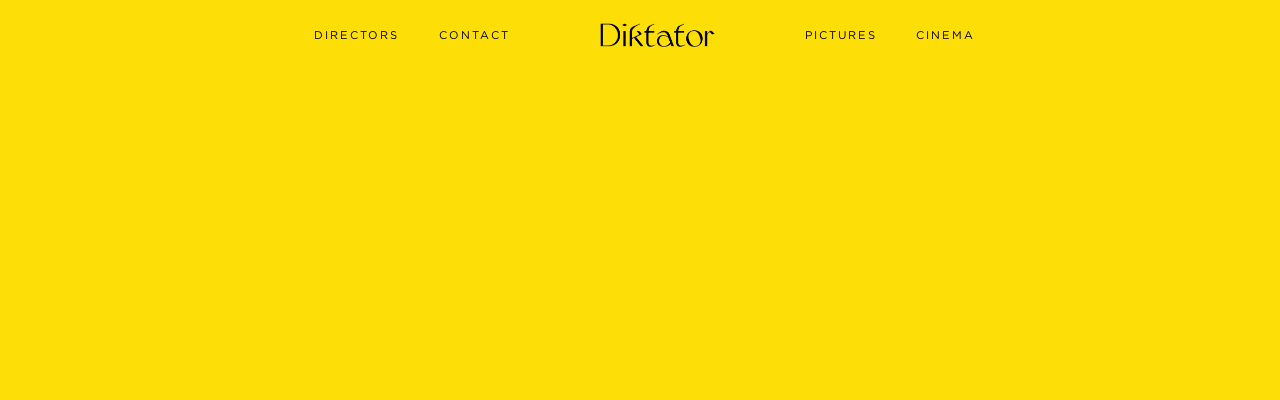

--- FILE ---
content_type: text/html; charset=utf-8
request_url: https://www.diktator.tv/contact
body_size: 6651
content:
<!DOCTYPE html><!-- Last Published: Wed Jul 09 2025 10:17:18 GMT+0000 (Coordinated Universal Time) --><html data-wf-domain="www.diktator.tv" data-wf-page="643d0a63f9187e52f7acc7d3" data-wf-site="5d0aa4d7c48189ddb4bbccef" lang="en"><head><meta charset="utf-8"/><title>DIKTATOR - Contact</title><meta content="The people behind 6 billion views and work for Rihanna, Nike, Major Lazer, Estée Lauder and more." name="description"/><meta content="DIKTATOR - Contact" property="og:title"/><meta content="The people behind 6 billion views and work for Rihanna, Nike, Major Lazer, Estée Lauder and more." property="og:description"/><meta content="https://cdn.prod.website-files.com/5d0aa648875aed75e928106f/5efde54f99e8fbf54427b036_Ska%CC%88rmavbild%202020-07-02%20kl.%2015.46.42.png" property="og:image"/><meta content="DIKTATOR - Contact" property="twitter:title"/><meta content="The people behind 6 billion views and work for Rihanna, Nike, Major Lazer, Estée Lauder and more." property="twitter:description"/><meta content="https://cdn.prod.website-files.com/5d0aa648875aed75e928106f/5efde54f99e8fbf54427b036_Ska%CC%88rmavbild%202020-07-02%20kl.%2015.46.42.png" property="twitter:image"/><meta property="og:type" content="website"/><meta content="summary_large_image" name="twitter:card"/><meta content="width=device-width, initial-scale=1" name="viewport"/><meta content="XFQ27MJLJE3tsnxfqlvRrbY7NIwxvBjh2C73WObnpkU" name="google-site-verification"/><link href="https://cdn.prod.website-files.com/5d0aa4d7c48189ddb4bbccef/css/diktator-2020.webflow.shared.4222b19ae.min.css" rel="stylesheet" type="text/css"/><link href="https://fonts.googleapis.com" rel="preconnect"/><link href="https://fonts.gstatic.com" rel="preconnect" crossorigin="anonymous"/><script src="https://ajax.googleapis.com/ajax/libs/webfont/1.6.26/webfont.js" type="text/javascript"></script><script type="text/javascript">WebFont.load({  google: {    families: ["Montserrat:100,100italic,200,200italic,300,300italic,400,400italic,500,500italic,600,600italic,700,700italic,800,800italic,900,900italic","Changa One:400,400italic"]  }});</script><script src="https://use.typekit.net/ugn4buz.js" type="text/javascript"></script><script type="text/javascript">try{Typekit.load();}catch(e){}</script><script type="text/javascript">!function(o,c){var n=c.documentElement,t=" w-mod-";n.className+=t+"js",("ontouchstart"in o||o.DocumentTouch&&c instanceof DocumentTouch)&&(n.className+=t+"touch")}(window,document);</script><link href="https://cdn.prod.website-files.com/5d0aa4d7c48189ddb4bbccef/6421dbc35b185d054f7438fd_Icon-1.jpg" rel="shortcut icon" type="image/x-icon"/><link href="https://cdn.prod.website-files.com/5d0aa4d7c48189ddb4bbccef/6421dbd57b719cf47499a2cf_Icon-1-Webclip.jpg" rel="apple-touch-icon"/><script async="" src="https://www.googletagmanager.com/gtag/js?id=UA-30641816-1"></script><script type="text/javascript">window.dataLayer = window.dataLayer || [];function gtag(){dataLayer.push(arguments);}gtag('js', new Date());gtag('config', 'UA-30641816-1', {'anonymize_ip': false});</script><style>
  .video-title {
    background-size: cover;
    background-repeat: no-repeat;
  }
  a.videothumba {
    opacity: 1;
  }
</style>

<style type="text/css">
  video:focus {
    outline: none;
  }

  .button:focus {
    outline: none;
    background-color: transparent;
  }
</style>

</head><body class="body-contact"><div data-collapse="tiny" data-animation="default" data-duration="400" data-easing="ease-in-out" data-easing2="ease-in-out" role="banner" class="navbar w-nav"><div data-w-id="17623db4-754f-7170-91ce-f5e17773f0cf" class="menubg"></div><div class="diktator-brands"><div class="text-block-6">Diktator Records is a hybrid record label with curated releases and a one stop for shop for artists.</div></div><div class="diktator-records"><div class="text-block-6">Bio Rio is our<!-- --> compact art-house cinema dedicated to indie &amp; world films, plus dinner &amp; movie option</div></div><div class="diktator-pictures"><div class="text-block-6">Diktator Pictures creates and develops carefully selected stories for all mediums.</div></div><div data-w-id="aca45e04-46cd-5b62-52f9-8e9cc3c5bb54" class="menu"><div data-w-id="aca45e04-46cd-5b62-52f9-8e9cc3c5bb55" class="latest"><div class="menu-underline"></div></div><div class="work"><a href="#" class="navigation-item w-nav-link">Work</a><div class="menu-underline"></div></div><div class="directors-block"><a href="#" data-w-id="aca45e04-46cd-5b62-52f9-8e9cc3c5bb5e" class="director-button w-nav-link">Directors</a><div class="menu-underline-director"></div></div><div class="contact-button"><a href="/contact" aria-current="page" class="navigation-item w-nav-link w--current">CONTACT</a><link rel="prefetch" href="/contact"/><div class="menu-underline"></div></div><a href="/" class="logo-link-new w-nav-brand"><img src="https://cdn.prod.website-files.com/5d0aa4d7c48189ddb4bbccef/6422ba4662beb013b5fc1c16_diktator-logo-white.webp" width="143" data-w-id="aca45e04-46cd-5b62-52f9-8e9cc3c5bb52" loading="eager" alt="" srcset="https://cdn.prod.website-files.com/5d0aa4d7c48189ddb4bbccef/6422ba4662beb013b5fc1c16_diktator-logo-white-p-500.webp 500w, https://cdn.prod.website-files.com/5d0aa4d7c48189ddb4bbccef/6422ba4662beb013b5fc1c16_diktator-logo-white-p-800.webp 800w, https://cdn.prod.website-files.com/5d0aa4d7c48189ddb4bbccef/6422ba4662beb013b5fc1c16_diktator-logo-white.webp 1727w" sizes="143px" class="logo-image"/></a><div class="div-block-7"><div class="menu-underline"></div></div><div data-w-id="aca45e04-46cd-5b62-52f9-8e9cc3c5bb65" class="pictures"><a href="/pictures" data-w-id="aca45e04-46cd-5b62-52f9-8e9cc3c5bb66" class="navigation-item w-nav-link">PICTURES</a><link rel="prefetch" href="/pictures"/><a href="/pictures" class="pictures-hover w-nav-link">DISCOVER</a><div class="menu-underline"></div></div><div data-w-id="aca45e04-46cd-5b62-52f9-8e9cc3c5bb6f" class="label"><a href="https://biorio.se" data-w-id="aca45e04-46cd-5b62-52f9-8e9cc3c5bb70" target="_blank" class="navigation-item w-nav-link">CINEMA</a><link rel="prefetch" href="https://biorio.se"/><a href="https://www.biorio.se" target="_blank" class="label-hover w-nav-link">WATCH</a></div><div class="brands"><a href="/brands" class="navigation-item w-nav-link">BRANDS</a><link rel="prefetch" href="/brands"/><div class="menu-underline"></div></div></div><div data-w-id="aca45e04-46cd-5b62-52f9-8e9cc3c5bb7c" class="directors"><div class="leftbar"></div><div class="rightbar"></div><div class="directorsnameblock"><div id="w-node-_107d6122-6106-850b-db91-884ea82af2c9-c3c5bb4a" class="directors-title"><div class="directors-title">Directors</div><div class="underline"></div><div class="directors-list w-dyn-list"><div role="list" class="collection-list-2 w-dyn-items"><div role="listitem" class="directors-item w-dyn-item"><a data-w-id="aca45e04-46cd-5b62-52f9-8e9cc3c5bb80" href="/director/tim-erem" class="link-dir w-inline-block"><div data-w-id="aca45e04-46cd-5b62-52f9-8e9cc3c5bb81" class="directors-name">Tim Erem</div><div data-w-id="aca45e04-46cd-5b62-52f9-8e9cc3c5bb82" class="territory w-container"><div class="directors-territory w-condition-invisible">(USA)</div><div class="directors-territory w-condition-invisible">(Scandinavia)</div></div><div loading="lazy" data-w-id="8dd21e86-2d35-25cd-d381-d5e5c8b8da30" class="preview-directors w-embed"><video class="thumbvideo" style="width:100% ; height: auto; min-width:100%; min-height:100%; object-fit: cover; preload=auto; position:absolute;" src="https://player.vimeo.com/external/453517226.hd.mp4?s=54dbb980f252c30a1237c3533dbd9448a4e2397b&amp;profile_id=174" muted="muted" playsinline autoplay loop></video></div></a><link rel="prefetch" href="/director/tim-erem"/></div><div role="listitem" class="directors-item w-dyn-item"><a data-w-id="aca45e04-46cd-5b62-52f9-8e9cc3c5bb80" href="/director/brthr" class="link-dir w-inline-block"><div data-w-id="aca45e04-46cd-5b62-52f9-8e9cc3c5bb81" class="directors-name">Brthr</div><div data-w-id="aca45e04-46cd-5b62-52f9-8e9cc3c5bb82" class="territory w-container"><div class="directors-territory w-condition-invisible">(USA)</div><div class="directors-territory">(Scandinavia)</div></div><div loading="lazy" data-w-id="8dd21e86-2d35-25cd-d381-d5e5c8b8da30" class="preview-directors w-embed"><video class="thumbvideo" style="width:100% ; height: auto; min-width:100%; min-height:100%; object-fit: cover; preload=auto; position:absolute;" src="https://player.vimeo.com/external/453762661.hd.mp4?s=6a8169be479092a85261f6b5925d576f646a011a&amp;profile_id=174" muted="muted" playsinline autoplay loop></video></div></a><link rel="prefetch" href="/director/brthr"/></div><div role="listitem" class="directors-item w-dyn-item"><a data-w-id="aca45e04-46cd-5b62-52f9-8e9cc3c5bb80" href="/director/henrik-sundgren" class="link-dir w-inline-block"><div data-w-id="aca45e04-46cd-5b62-52f9-8e9cc3c5bb81" class="directors-name">Henrik Sundgren</div><div data-w-id="aca45e04-46cd-5b62-52f9-8e9cc3c5bb82" class="territory w-container"><div class="directors-territory w-condition-invisible">(USA)</div><div class="directors-territory w-condition-invisible">(Scandinavia)</div></div><div loading="lazy" data-w-id="8dd21e86-2d35-25cd-d381-d5e5c8b8da30" class="preview-directors w-embed"><video class="thumbvideo" style="width:100% ; height: auto; min-width:100%; min-height:100%; object-fit: cover; preload=auto; position:absolute;" src="https://player.vimeo.com/progressive_redirect/playback/889233648/rendition/1080p/file.mp4?loc=external&amp;signature=d0ec904169bdb3295ec0c1aebf2fe4374cea49aa8aeb9f590884979089cf2dd9" muted="muted" playsinline autoplay loop></video></div></a><link rel="prefetch" href="/director/henrik-sundgren"/></div><div role="listitem" class="directors-item w-dyn-item"><a data-w-id="aca45e04-46cd-5b62-52f9-8e9cc3c5bb80" href="/director/artur-wolgers" class="link-dir w-inline-block"><div data-w-id="aca45e04-46cd-5b62-52f9-8e9cc3c5bb81" class="directors-name">Artur Wolgers</div><div data-w-id="aca45e04-46cd-5b62-52f9-8e9cc3c5bb82" class="territory w-container"><div class="directors-territory w-condition-invisible">(USA)</div><div class="directors-territory w-condition-invisible">(Scandinavia)</div></div><div loading="lazy" data-w-id="8dd21e86-2d35-25cd-d381-d5e5c8b8da30" class="preview-directors w-embed"><video class="thumbvideo" style="width:100% ; height: auto; min-width:100%; min-height:100%; object-fit: cover; preload=auto; position:absolute;" src="https://player.vimeo.com/progressive_redirect/playback/801882080/rendition/1080p/file.mp4?loc=external&amp;signature=9da134ae006681b5730dd18c3a1b83b84793f9142cb872c9166ed597c846bdab" muted="muted" playsinline autoplay loop></video></div></a><link rel="prefetch" href="/director/artur-wolgers"/></div><div role="listitem" class="directors-item w-dyn-item"><a data-w-id="aca45e04-46cd-5b62-52f9-8e9cc3c5bb80" href="/director/viivi-huuska" class="link-dir w-inline-block"><div data-w-id="aca45e04-46cd-5b62-52f9-8e9cc3c5bb81" class="directors-name">Viivi Huuska</div><div data-w-id="aca45e04-46cd-5b62-52f9-8e9cc3c5bb82" class="territory w-container"><div class="directors-territory w-condition-invisible">(USA)</div><div class="directors-territory w-condition-invisible">(Scandinavia)</div></div><div loading="lazy" data-w-id="8dd21e86-2d35-25cd-d381-d5e5c8b8da30" class="preview-directors w-embed"><video class="thumbvideo" style="width:100% ; height: auto; min-width:100%; min-height:100%; object-fit: cover; preload=auto; position:absolute;" src="https://player.vimeo.com/external/453509635.hd.mp4?s=d62712f447cd10dfd4daa39ea1d107be3d39e436&amp;profile_id=175" muted="muted" playsinline autoplay loop></video></div></a><link rel="prefetch" href="/director/viivi-huuska"/></div><div role="listitem" class="directors-item w-dyn-item"><a data-w-id="aca45e04-46cd-5b62-52f9-8e9cc3c5bb80" href="/director/meeto" class="link-dir w-inline-block"><div data-w-id="aca45e04-46cd-5b62-52f9-8e9cc3c5bb81" class="directors-name">Meeto</div><div data-w-id="aca45e04-46cd-5b62-52f9-8e9cc3c5bb82" class="territory w-container"><div class="directors-territory w-condition-invisible">(USA)</div><div class="directors-territory w-condition-invisible">(Scandinavia)</div></div><div loading="lazy" data-w-id="8dd21e86-2d35-25cd-d381-d5e5c8b8da30" class="preview-directors w-embed"><video class="thumbvideo" style="width:100% ; height: auto; min-width:100%; min-height:100%; object-fit: cover; preload=auto; position:absolute;" src="https://player.vimeo.com/external/635368041.hd.mp4?s=b24f5681cff4d054d6ad14079104a343ac516f13&amp;profile_id=175" muted="muted" playsinline autoplay loop></video></div></a><link rel="prefetch" href="/director/meeto"/></div><div role="listitem" class="directors-item w-dyn-item"><a data-w-id="aca45e04-46cd-5b62-52f9-8e9cc3c5bb80" href="/director/jesper-ohlsson" class="link-dir w-inline-block"><div data-w-id="aca45e04-46cd-5b62-52f9-8e9cc3c5bb81" class="directors-name">Jesper Ohlsson</div><div data-w-id="aca45e04-46cd-5b62-52f9-8e9cc3c5bb82" class="territory w-container"><div class="directors-territory w-condition-invisible">(USA)</div><div class="directors-territory w-condition-invisible">(Scandinavia)</div></div><div loading="lazy" data-w-id="8dd21e86-2d35-25cd-d381-d5e5c8b8da30" class="preview-directors w-embed"><video class="thumbvideo" style="width:100% ; height: auto; min-width:100%; min-height:100%; object-fit: cover; preload=auto; position:absolute;" src="https://player.vimeo.com/external/463764666.hd.mp4?s=528a80116cea5295649e154b632deb48d0768565&amp;profile_id=174" muted="muted" playsinline autoplay loop></video></div></a><link rel="prefetch" href="/director/jesper-ohlsson"/></div><div role="listitem" class="directors-item w-dyn-item"><a data-w-id="aca45e04-46cd-5b62-52f9-8e9cc3c5bb80" href="/director/petorovsky" class="link-dir w-inline-block"><div data-w-id="aca45e04-46cd-5b62-52f9-8e9cc3c5bb81" class="directors-name">Petorovsky</div><div data-w-id="aca45e04-46cd-5b62-52f9-8e9cc3c5bb82" class="territory w-container"><div class="directors-territory w-condition-invisible">(USA)</div><div class="directors-territory w-condition-invisible">(Scandinavia)</div></div><div loading="lazy" data-w-id="8dd21e86-2d35-25cd-d381-d5e5c8b8da30" class="preview-directors w-embed"><video class="thumbvideo" style="width:100% ; height: auto; min-width:100%; min-height:100%; object-fit: cover; preload=auto; position:absolute;" src="https://player.vimeo.com/progressive_redirect/playback/872880732/rendition/1080p/file.mp4?loc=external&amp;signature=a057305919c59b3f23ff38e6a2bd0aa3407b9a71dcbbb80961af8fcce1edc612" muted="muted" playsinline autoplay loop></video></div></a><link rel="prefetch" href="/director/petorovsky"/></div><div role="listitem" class="directors-item w-dyn-item"><a data-w-id="aca45e04-46cd-5b62-52f9-8e9cc3c5bb80" href="/director/alexis-almstrom" class="link-dir w-inline-block"><div data-w-id="aca45e04-46cd-5b62-52f9-8e9cc3c5bb81" class="directors-name">Alexis Almström</div><div data-w-id="aca45e04-46cd-5b62-52f9-8e9cc3c5bb82" class="territory w-container"><div class="directors-territory w-condition-invisible">(USA)</div><div class="directors-territory w-condition-invisible">(Scandinavia)</div></div><div loading="lazy" data-w-id="8dd21e86-2d35-25cd-d381-d5e5c8b8da30" class="preview-directors w-embed"><video class="thumbvideo" style="width:100% ; height: auto; min-width:100%; min-height:100%; object-fit: cover; preload=auto; position:absolute;" src="https://player.vimeo.com/progressive_redirect/playback/791203723/rendition/1080p/file.mp4?loc=external&amp;signature=3b75b0540a64d0fecb3e0efd4a0b6b4e38d078448fb8402919d5609a6034b0f4" muted="muted" playsinline autoplay loop></video></div></a><link rel="prefetch" href="/director/alexis-almstrom"/></div><div role="listitem" class="directors-item w-dyn-item"><a data-w-id="aca45e04-46cd-5b62-52f9-8e9cc3c5bb80" href="/director/lode-kuylenstierna" class="link-dir w-inline-block"><div data-w-id="aca45e04-46cd-5b62-52f9-8e9cc3c5bb81" class="directors-name">Lode</div><div data-w-id="aca45e04-46cd-5b62-52f9-8e9cc3c5bb82" class="territory w-container"><div class="directors-territory w-condition-invisible">(USA)</div><div class="directors-territory w-condition-invisible">(Scandinavia)</div></div><div loading="lazy" data-w-id="8dd21e86-2d35-25cd-d381-d5e5c8b8da30" class="preview-directors w-embed"><video class="thumbvideo" style="width:100% ; height: auto; min-width:100%; min-height:100%; object-fit: cover; preload=auto; position:absolute;" src="https://player.vimeo.com/external/453793589.hd.mp4?s=7e9e03fb6552ac27b868745d2bdced4219f16987&amp;profile_id=174" muted="muted" playsinline autoplay loop></video></div></a><link rel="prefetch" href="/director/lode-kuylenstierna"/></div><div role="listitem" class="directors-item w-dyn-item"><a data-w-id="aca45e04-46cd-5b62-52f9-8e9cc3c5bb80" href="/director/snask" class="link-dir w-inline-block"><div data-w-id="aca45e04-46cd-5b62-52f9-8e9cc3c5bb81" class="directors-name">Snask</div><div data-w-id="aca45e04-46cd-5b62-52f9-8e9cc3c5bb82" class="territory w-container"><div class="directors-territory w-condition-invisible">(USA)</div><div class="directors-territory w-condition-invisible">(Scandinavia)</div></div><div loading="lazy" data-w-id="8dd21e86-2d35-25cd-d381-d5e5c8b8da30" class="preview-directors w-embed"><video class="thumbvideo" style="width:100% ; height: auto; min-width:100%; min-height:100%; object-fit: cover; preload=auto; position:absolute;" src="https://player.vimeo.com/external/463764574.hd.mp4?s=f6bf13ee8fb22782d699051ac26daf9bff209206&amp;profile_id=174" muted="muted" playsinline autoplay loop></video></div></a><link rel="prefetch" href="/director/snask"/></div><div role="listitem" class="directors-item w-dyn-item"><a data-w-id="aca45e04-46cd-5b62-52f9-8e9cc3c5bb80" href="/director/ayla-spaans" class="link-dir w-inline-block"><div data-w-id="aca45e04-46cd-5b62-52f9-8e9cc3c5bb81" class="directors-name">Ayla Spaans</div><div data-w-id="aca45e04-46cd-5b62-52f9-8e9cc3c5bb82" class="territory w-container"><div class="directors-territory w-condition-invisible">(USA)</div><div class="directors-territory w-condition-invisible">(Scandinavia)</div></div><div loading="lazy" data-w-id="8dd21e86-2d35-25cd-d381-d5e5c8b8da30" class="preview-directors w-embed"><video class="thumbvideo" style="width:100% ; height: auto; min-width:100%; min-height:100%; object-fit: cover; preload=auto; position:absolute;" src="https://player.vimeo.com/external/643415968.hd.mp4?s=608c62128b2e1f09a73fd9bdb8cc504bed367277&amp;profile_id=175" muted="muted" playsinline autoplay loop></video></div></a><link rel="prefetch" href="/director/ayla-spaans"/></div><div role="listitem" class="directors-item w-dyn-item"><a data-w-id="aca45e04-46cd-5b62-52f9-8e9cc3c5bb80" href="/director/kristof-brandl" class="link-dir w-inline-block"><div data-w-id="aca45e04-46cd-5b62-52f9-8e9cc3c5bb81" class="directors-name">Kristof Brandl</div><div data-w-id="aca45e04-46cd-5b62-52f9-8e9cc3c5bb82" class="territory w-container"><div class="directors-territory w-condition-invisible">(USA)</div><div class="directors-territory w-condition-invisible">(Scandinavia)</div></div><div loading="lazy" data-w-id="8dd21e86-2d35-25cd-d381-d5e5c8b8da30" class="preview-directors w-embed"><video class="thumbvideo" style="width:100% ; height: auto; min-width:100%; min-height:100%; object-fit: cover; preload=auto; position:absolute;" src="https://player.vimeo.com/external/453513459.hd.mp4?s=fe3beb70f9bd626e29b3ee0f440aa0b6dd0a3ba6&amp;profile_id=174" muted="muted" playsinline autoplay loop></video></div></a><link rel="prefetch" href="/director/kristof-brandl"/></div><div role="listitem" class="directors-item w-dyn-item"><a data-w-id="aca45e04-46cd-5b62-52f9-8e9cc3c5bb80" href="/director/michael-lawrence" class="link-dir w-inline-block"><div data-w-id="aca45e04-46cd-5b62-52f9-8e9cc3c5bb81" class="directors-name">Michael Lawrence</div><div data-w-id="aca45e04-46cd-5b62-52f9-8e9cc3c5bb82" class="territory w-container"><div class="directors-territory w-condition-invisible">(USA)</div><div class="directors-territory">(Scandinavia)</div></div><div loading="lazy" data-w-id="8dd21e86-2d35-25cd-d381-d5e5c8b8da30" class="preview-directors w-embed"><video class="thumbvideo" style="width:100% ; height: auto; min-width:100%; min-height:100%; object-fit: cover; preload=auto; position:absolute;" src="https://player.vimeo.com/external/480711701.hd.mp4?s=80e5487c720904ead9c579d2d69988c06251298c&amp;profile_id=174" muted="muted" playsinline autoplay loop></video></div></a><link rel="prefetch" href="/director/michael-lawrence"/></div></div></div></div><div id="w-node-cf70f790-af25-3e87-58c1-e4722c0c7fb0-c3c5bb4a" class="baby-title"><div class="directors-title">Baby</div><div class="underline"></div><div id="w-node-_932089bc-5bfb-0d0a-a33c-56fd06370132-c3c5bb4a" class="directors-list w-dyn-list"><div role="list" class="collection-list-2 w-dyn-items"><div role="listitem" class="directors-item w-dyn-item"><a data-w-id="932089bc-5bfb-0d0a-a33c-56fd06370135" href="/director/anton-renborg" class="link-dir w-inline-block"><div data-w-id="932089bc-5bfb-0d0a-a33c-56fd06370136" class="directors-name">Anton Renborg</div><div loading="lazy" class="preview-directors w-embed"><video class="thumbvideo" style="width:100% ; height: auto; min-width:100%; min-height:100%; object-fit: cover; preload=auto; position:absolute;" src="" muted="muted" playsinline autoplay loop></video></div><div class="territory w-container"><div class="directors-territory w-condition-invisible">(USA)</div><div class="directors-territory w-condition-invisible">(Swe)</div></div></a><link rel="prefetch" href="/director/anton-renborg"/></div></div></div></div></div></div></div><div data-collapse="small" data-animation="over-left" data-duration="500" data-easing2="ease-in" data-easing="ease-in" role="banner" class="navbar-2 w-nav"><div data-w-id="42a4abf6-e5de-c230-fbec-04e70050e067" class="div-block-18"><a href="/" class="brand-mobile w-nav-brand"><img src="https://cdn.prod.website-files.com/5d0aa4d7c48189ddb4bbccef/6422ba4662beb013b5fc1c16_diktator-logo-white.webp" width="74" alt="" sizes="(max-width: 767px) 100px, 100vw" srcset="https://cdn.prod.website-files.com/5d0aa4d7c48189ddb4bbccef/6422ba4662beb013b5fc1c16_diktator-logo-white-p-500.webp 500w, https://cdn.prod.website-files.com/5d0aa4d7c48189ddb4bbccef/6422ba4662beb013b5fc1c16_diktator-logo-white-p-800.webp 800w, https://cdn.prod.website-files.com/5d0aa4d7c48189ddb4bbccef/6422ba4662beb013b5fc1c16_diktator-logo-white.webp 1727w" class="logo-image"/></a><div class="menu-button-3 w-nav-button"><a href="#" class="link-2">Menu</a></div></div><nav role="navigation" class="nav-menu w-nav-menu"><div class="w-embed"><style>
w-nav-link.w--current {
    color: #ffffff;
}
</style></div><div data-w-id="88f676d9-0036-73bf-02d6-e1c94b90d5e2" class="mobiledirectorsblock"><div class="navigation-item-directors">Directors</div><div class="div-block-22"></div></div><div class="directors-mobile"><div class="directors-list w-dyn-list"><div role="list" class="collection-list-2 w-dyn-items w-row"><div role="listitem" class="directors-item w-dyn-item w-col w-col-4"><a data-w-id="5c8a58e6-1974-84cc-024d-ac0517472064" href="/director/tim-erem" class="link-dir w-inline-block"><div class="directors-name-mobile">Tim Erem</div><div class="territory-mobile w-container"><div class="directors-territory-mobile w-condition-invisible">(USA)</div><div class="directors-territory-mobile2 w-condition-invisible">(Swe)</div></div></a></div><div role="listitem" class="directors-item w-dyn-item w-col w-col-4"><a data-w-id="5c8a58e6-1974-84cc-024d-ac0517472064" href="/director/brthr" class="link-dir w-inline-block"><div class="directors-name-mobile">Brthr</div><div class="territory-mobile w-container"><div class="directors-territory-mobile w-condition-invisible">(USA)</div><div class="directors-territory-mobile2">(Swe)</div></div></a></div><div role="listitem" class="directors-item w-dyn-item w-col w-col-4"><a data-w-id="5c8a58e6-1974-84cc-024d-ac0517472064" href="/director/henrik-sundgren" class="link-dir w-inline-block"><div class="directors-name-mobile">Henrik Sundgren</div><div class="territory-mobile w-container"><div class="directors-territory-mobile w-condition-invisible">(USA)</div><div class="directors-territory-mobile2 w-condition-invisible">(Swe)</div></div></a></div><div role="listitem" class="directors-item w-dyn-item w-col w-col-4"><a data-w-id="5c8a58e6-1974-84cc-024d-ac0517472064" href="/director/artur-wolgers" class="link-dir w-inline-block"><div class="directors-name-mobile">Artur Wolgers</div><div class="territory-mobile w-container"><div class="directors-territory-mobile w-condition-invisible">(USA)</div><div class="directors-territory-mobile2 w-condition-invisible">(Swe)</div></div></a></div><div role="listitem" class="directors-item w-dyn-item w-col w-col-4"><a data-w-id="5c8a58e6-1974-84cc-024d-ac0517472064" href="/director/viivi-huuska" class="link-dir w-inline-block"><div class="directors-name-mobile">Viivi Huuska</div><div class="territory-mobile w-container"><div class="directors-territory-mobile w-condition-invisible">(USA)</div><div class="directors-territory-mobile2 w-condition-invisible">(Swe)</div></div></a></div><div role="listitem" class="directors-item w-dyn-item w-col w-col-4"><a data-w-id="5c8a58e6-1974-84cc-024d-ac0517472064" href="/director/meeto" class="link-dir w-inline-block"><div class="directors-name-mobile">Meeto</div><div class="territory-mobile w-container"><div class="directors-territory-mobile w-condition-invisible">(USA)</div><div class="directors-territory-mobile2 w-condition-invisible">(Swe)</div></div></a></div><div role="listitem" class="directors-item w-dyn-item w-col w-col-4"><a data-w-id="5c8a58e6-1974-84cc-024d-ac0517472064" href="/director/jesper-ohlsson" class="link-dir w-inline-block"><div class="directors-name-mobile">Jesper Ohlsson</div><div class="territory-mobile w-container"><div class="directors-territory-mobile w-condition-invisible">(USA)</div><div class="directors-territory-mobile2 w-condition-invisible">(Swe)</div></div></a></div><div role="listitem" class="directors-item w-dyn-item w-col w-col-4"><a data-w-id="5c8a58e6-1974-84cc-024d-ac0517472064" href="/director/petorovsky" class="link-dir w-inline-block"><div class="directors-name-mobile">Petorovsky</div><div class="territory-mobile w-container"><div class="directors-territory-mobile w-condition-invisible">(USA)</div><div class="directors-territory-mobile2 w-condition-invisible">(Swe)</div></div></a></div><div role="listitem" class="directors-item w-dyn-item w-col w-col-4"><a data-w-id="5c8a58e6-1974-84cc-024d-ac0517472064" href="/director/alexis-almstrom" class="link-dir w-inline-block"><div class="directors-name-mobile">Alexis Almström</div><div class="territory-mobile w-container"><div class="directors-territory-mobile w-condition-invisible">(USA)</div><div class="directors-territory-mobile2 w-condition-invisible">(Swe)</div></div></a></div><div role="listitem" class="directors-item w-dyn-item w-col w-col-4"><a data-w-id="5c8a58e6-1974-84cc-024d-ac0517472064" href="/director/lode-kuylenstierna" class="link-dir w-inline-block"><div class="directors-name-mobile">Lode</div><div class="territory-mobile w-container"><div class="directors-territory-mobile w-condition-invisible">(USA)</div><div class="directors-territory-mobile2 w-condition-invisible">(Swe)</div></div></a></div><div role="listitem" class="directors-item w-dyn-item w-col w-col-4"><a data-w-id="5c8a58e6-1974-84cc-024d-ac0517472064" href="/director/snask" class="link-dir w-inline-block"><div class="directors-name-mobile">Snask</div><div class="territory-mobile w-container"><div class="directors-territory-mobile w-condition-invisible">(USA)</div><div class="directors-territory-mobile2 w-condition-invisible">(Swe)</div></div></a></div><div role="listitem" class="directors-item w-dyn-item w-col w-col-4"><a data-w-id="5c8a58e6-1974-84cc-024d-ac0517472064" href="/director/ayla-spaans" class="link-dir w-inline-block"><div class="directors-name-mobile">Ayla Spaans</div><div class="territory-mobile w-container"><div class="directors-territory-mobile w-condition-invisible">(USA)</div><div class="directors-territory-mobile2 w-condition-invisible">(Swe)</div></div></a></div><div role="listitem" class="directors-item w-dyn-item w-col w-col-4"><a data-w-id="5c8a58e6-1974-84cc-024d-ac0517472064" href="/director/kristof-brandl" class="link-dir w-inline-block"><div class="directors-name-mobile">Kristof Brandl</div><div class="territory-mobile w-container"><div class="directors-territory-mobile w-condition-invisible">(USA)</div><div class="directors-territory-mobile2 w-condition-invisible">(Swe)</div></div></a></div><div role="listitem" class="directors-item w-dyn-item w-col w-col-4"><a data-w-id="5c8a58e6-1974-84cc-024d-ac0517472064" href="/director/michael-lawrence" class="link-dir w-inline-block"><div class="directors-name-mobile">Michael Lawrence</div><div class="territory-mobile w-container"><div class="directors-territory-mobile w-condition-invisible">(USA)</div><div class="directors-territory-mobile2">(Swe)</div></div></a></div></div></div></div><a href="/pictures" class="menu-item w-nav-link">Pictures</a><a href="http://biorio.se" target="_blank" class="menu-item w-nav-link">Cinema</a><a href="/contact" aria-current="page" class="menu-item w-nav-link w--current">Contact</a></nav></div><div id="page-wrapper" style="opacity:0" class="page-wrapper"><div class="section"><div class="about-contact"><div class="contact-about">Diktator is a Swedish studio behind brands such as Nike, Adidas, Ikea, Klarna, Estée Lauder, H&amp;M and artists such as Rihanna, Major Lazer, Drake and Tove Lo with collectively over 6 billion views. We are a hybrid production company and record label.</div></div><div class="container-contact"><div class="columns w-row"><div class="column w-col w-col-6"><div id="w-node-_1a1bb4da-7d80-b1c4-5eb9-b31c06504a97-f7acc7d3" class="div-block-13"><div class="territory-contact">STOCKHOLM / LOS ANGELES<br/></div></div><div id="w-node-_63b22a2d-348a-1ca7-15f0-980eb9618d65-f7acc7d3" class="w-dyn-list"><div role="list" class="collection-list-5 w-dyn-items"><div role="listitem" class="contacts w-dyn-item"><a data-w-id="f9db0b2a-b2cf-9e96-f753-54d28e3c20f7" href="mailto:manga@diktator.tv" class="contact-link w-inline-block"><div class="name-block w-clearfix"><div class="credit-name-white">Manga Minja</div><div style="opacity:0" class="credit-arrow"><strong class="bold-text">↗</strong></div></div><div class="contact-title">Executive Producer / MD</div></a></div><div role="listitem" class="contacts w-dyn-item"><a data-w-id="f9db0b2a-b2cf-9e96-f753-54d28e3c20f7" href="mailto:alice@diktator.tv" class="contact-link w-inline-block"><div class="name-block w-clearfix"><div class="credit-name-white">Alice Engdahl</div><div style="opacity:0" class="credit-arrow"><strong class="bold-text">↗</strong></div></div><div class="contact-title">Producer</div></a></div><div role="listitem" class="contacts w-dyn-item"><a data-w-id="f9db0b2a-b2cf-9e96-f753-54d28e3c20f7" href="mailto:mattias@diktator.tv" class="contact-link w-inline-block"><div class="name-block w-clearfix"><div class="credit-name-white">Mattias Johansson</div><div style="opacity:0" class="credit-arrow"><strong class="bold-text">↗</strong></div></div><div class="contact-title">Creative Producer / Music Videos</div></a></div></div></div></div><div class="w-col w-col-6"><div class="div-block-13"><div class="territory-contact"><br/></div></div></div></div></div></div><div class="footer-wrap"><div class="form-block-footer w-form"><div class="footer-header">Want more Diktator? </div><form id="email-form" name="email-form" data-name="Email Form" action="https://diktator.us14.list-manage.com/subscribe/post?u=72f52cb92884037ee2ae73e0e&amp;amp;id=a8e52bdad9" method="post" class="form-footer" data-wf-page-id="643d0a63f9187e52f7acc7d3" data-wf-element-id="ff5f1be0-bb16-73cf-a6c6-c5aae923df27"><input class="newsletter-field w-input" autocomplete="off" maxlength="256" name="Email-2" data-name="Email 2" placeholder="Enter Your Email" type="email" id="Email-2" required=""/><input type="submit" data-wait="Please wait..." class="submit-button-footer w-button" value="Sign Up"/></form><div class="success-message w-form-done"><div class="text-block-4">Thank you! Your submission has been received!</div></div><div class="error-message w-form-fail"><div class="text-block-5">Oops! Something went wrong while submitting the form.</div></div></div><div class="footer-links"><div class="footer-header">Follow</div><a href="https://www.instagram.com/diktator/" target="_blank" class="footer-item">Instagram</a></div></div></div><script src="https://d3e54v103j8qbb.cloudfront.net/js/jquery-3.5.1.min.dc5e7f18c8.js?site=5d0aa4d7c48189ddb4bbccef" type="text/javascript" integrity="sha256-9/aliU8dGd2tb6OSsuzixeV4y/faTqgFtohetphbbj0=" crossorigin="anonymous"></script><script src="https://cdn.prod.website-files.com/5d0aa4d7c48189ddb4bbccef/js/webflow.schunk.6568e74973c68f74.js" type="text/javascript"></script><script src="https://cdn.prod.website-files.com/5d0aa4d7c48189ddb4bbccef/js/webflow.schunk.21874510cdc9d0e7.js" type="text/javascript"></script><script src="https://cdn.prod.website-files.com/5d0aa4d7c48189ddb4bbccef/js/webflow.d210341d.f2bcc973f7d5bdab.js" type="text/javascript"></script><script
  src="https://code.jquery.com/jquery-3.6.4.min.js"
  integrity="sha256-oP6HI9z1XaZNBrJURtCoUT5SUnxFr8s3BzRl+cbzUq8="
  crossorigin="anonymous"></script>
    <script src="https://vjs.zencdn.net/7.10.2/video.js"></script>
<script>
  // Initialize VideoJS player and bind the 'close' button click event
  $(".video-js").each(function (videoIndex) {
    var videoId = $(this).attr("id");

    videojs(videoId).ready(function () {
      $(".close").click(function () {
        // Pause other videos
        $(".video-js").each(function (index) {
          if (videoIndex !== index) {
            this.player.pause();
            this.player.currentTime(0);
            this.player.posterImage.show();
            this.player.trigger("loadstart");
          }
        });
      });
    });
  });

  // Handle navigation click event and smooth page transitions
  $('a.navigation-item, a.link-dir, a.close').click(function (e) {
    e.preventDefault(); // prevent default anchor behavior
    var goTo = this.getAttribute("href"); // store anchor href

    setTimeout(function () {
      window.location = goTo;
    }, 600);
  });

  $('a.navigation-item').click(function (e) {
    e.preventDefault(); // stop the normal href from reloading the page.
  });
</script>

<style type="text/css">
  .navigation-item {
    color: inherit;
  }

  #menu_black {
    color: #000000;
  }

  #menu_white {
    color: #ffffff;
  }
</style>

<!-- Import the necessary scripts and styles -->
<script defer src="https://cdn.rawgit.com/michalsnik/aos/2.1.1/dist/aos.js" crossorigin="anonymous"></script>
<link href="https://wearediktator.com/playercss/video.css" rel="stylesheet" async>
</body></html>

--- FILE ---
content_type: text/css
request_url: https://cdn.prod.website-files.com/5d0aa4d7c48189ddb4bbccef/css/diktator-2020.webflow.shared.4222b19ae.min.css
body_size: 25587
content:
html{-webkit-text-size-adjust:100%;-ms-text-size-adjust:100%;font-family:sans-serif}body{margin:0}article,aside,details,figcaption,figure,footer,header,hgroup,main,menu,nav,section,summary{display:block}audio,canvas,progress,video{vertical-align:baseline;display:inline-block}audio:not([controls]){height:0;display:none}[hidden],template{display:none}a{background-color:#0000}a:active,a:hover{outline:0}abbr[title]{border-bottom:1px dotted}b,strong{font-weight:700}dfn{font-style:italic}h1{margin:.67em 0;font-size:2em}mark{color:#000;background:#ff0}small{font-size:80%}sub,sup{vertical-align:baseline;font-size:75%;line-height:0;position:relative}sup{top:-.5em}sub{bottom:-.25em}img{border:0}svg:not(:root){overflow:hidden}hr{box-sizing:content-box;height:0}pre{overflow:auto}code,kbd,pre,samp{font-family:monospace;font-size:1em}button,input,optgroup,select,textarea{color:inherit;font:inherit;margin:0}button{overflow:visible}button,select{text-transform:none}button,html input[type=button],input[type=reset]{-webkit-appearance:button;cursor:pointer}button[disabled],html input[disabled]{cursor:default}button::-moz-focus-inner,input::-moz-focus-inner{border:0;padding:0}input{line-height:normal}input[type=checkbox],input[type=radio]{box-sizing:border-box;padding:0}input[type=number]::-webkit-inner-spin-button,input[type=number]::-webkit-outer-spin-button{height:auto}input[type=search]{-webkit-appearance:none}input[type=search]::-webkit-search-cancel-button,input[type=search]::-webkit-search-decoration{-webkit-appearance:none}legend{border:0;padding:0}textarea{overflow:auto}optgroup{font-weight:700}table{border-collapse:collapse;border-spacing:0}td,th{padding:0}@font-face{font-family:webflow-icons;src:url([data-uri])format("truetype");font-weight:400;font-style:normal}[class^=w-icon-],[class*=\ w-icon-]{speak:none;font-variant:normal;text-transform:none;-webkit-font-smoothing:antialiased;-moz-osx-font-smoothing:grayscale;font-style:normal;font-weight:400;line-height:1;font-family:webflow-icons!important}.w-icon-slider-right:before{content:""}.w-icon-slider-left:before{content:""}.w-icon-nav-menu:before{content:""}.w-icon-arrow-down:before,.w-icon-dropdown-toggle:before{content:""}.w-icon-file-upload-remove:before{content:""}.w-icon-file-upload-icon:before{content:""}*{box-sizing:border-box}html{height:100%}body{color:#333;background-color:#fff;min-height:100%;margin:0;font-family:Arial,sans-serif;font-size:14px;line-height:20px}img{vertical-align:middle;max-width:100%;display:inline-block}html.w-mod-touch *{background-attachment:scroll!important}.w-block{display:block}.w-inline-block{max-width:100%;display:inline-block}.w-clearfix:before,.w-clearfix:after{content:" ";grid-area:1/1/2/2;display:table}.w-clearfix:after{clear:both}.w-hidden{display:none}.w-button{color:#fff;line-height:inherit;cursor:pointer;background-color:#3898ec;border:0;border-radius:0;padding:9px 15px;text-decoration:none;display:inline-block}input.w-button{-webkit-appearance:button}html[data-w-dynpage] [data-w-cloak]{color:#0000!important}.w-code-block{margin:unset}pre.w-code-block code{all:inherit}.w-optimization{display:contents}.w-webflow-badge,.w-webflow-badge>img{box-sizing:unset;width:unset;height:unset;max-height:unset;max-width:unset;min-height:unset;min-width:unset;margin:unset;padding:unset;float:unset;clear:unset;border:unset;border-radius:unset;background:unset;background-image:unset;background-position:unset;background-size:unset;background-repeat:unset;background-origin:unset;background-clip:unset;background-attachment:unset;background-color:unset;box-shadow:unset;transform:unset;direction:unset;font-family:unset;font-weight:unset;color:unset;font-size:unset;line-height:unset;font-style:unset;font-variant:unset;text-align:unset;letter-spacing:unset;-webkit-text-decoration:unset;text-decoration:unset;text-indent:unset;text-transform:unset;list-style-type:unset;text-shadow:unset;vertical-align:unset;cursor:unset;white-space:unset;word-break:unset;word-spacing:unset;word-wrap:unset;transition:unset}.w-webflow-badge{white-space:nowrap;cursor:pointer;box-shadow:0 0 0 1px #0000001a,0 1px 3px #0000001a;visibility:visible!important;opacity:1!important;z-index:2147483647!important;color:#aaadb0!important;overflow:unset!important;background-color:#fff!important;border-radius:3px!important;width:auto!important;height:auto!important;margin:0!important;padding:6px!important;font-size:12px!important;line-height:14px!important;text-decoration:none!important;display:inline-block!important;position:fixed!important;inset:auto 12px 12px auto!important;transform:none!important}.w-webflow-badge>img{position:unset;visibility:unset!important;opacity:1!important;vertical-align:middle!important;display:inline-block!important}h1,h2,h3,h4,h5,h6{margin-bottom:10px;font-weight:700}h1{margin-top:20px;font-size:38px;line-height:44px}h2{margin-top:20px;font-size:32px;line-height:36px}h3{margin-top:20px;font-size:24px;line-height:30px}h4{margin-top:10px;font-size:18px;line-height:24px}h5{margin-top:10px;font-size:14px;line-height:20px}h6{margin-top:10px;font-size:12px;line-height:18px}p{margin-top:0;margin-bottom:10px}blockquote{border-left:5px solid #e2e2e2;margin:0 0 10px;padding:10px 20px;font-size:18px;line-height:22px}figure{margin:0 0 10px}figcaption{text-align:center;margin-top:5px}ul,ol{margin-top:0;margin-bottom:10px;padding-left:40px}.w-list-unstyled{padding-left:0;list-style:none}.w-embed:before,.w-embed:after{content:" ";grid-area:1/1/2/2;display:table}.w-embed:after{clear:both}.w-video{width:100%;padding:0;position:relative}.w-video iframe,.w-video object,.w-video embed{border:none;width:100%;height:100%;position:absolute;top:0;left:0}fieldset{border:0;margin:0;padding:0}button,[type=button],[type=reset]{cursor:pointer;-webkit-appearance:button;border:0}.w-form{margin:0 0 15px}.w-form-done{text-align:center;background-color:#ddd;padding:20px;display:none}.w-form-fail{background-color:#ffdede;margin-top:10px;padding:10px;display:none}label{margin-bottom:5px;font-weight:700;display:block}.w-input,.w-select{color:#333;vertical-align:middle;background-color:#fff;border:1px solid #ccc;width:100%;height:38px;margin-bottom:10px;padding:8px 12px;font-size:14px;line-height:1.42857;display:block}.w-input::placeholder,.w-select::placeholder{color:#999}.w-input:focus,.w-select:focus{border-color:#3898ec;outline:0}.w-input[disabled],.w-select[disabled],.w-input[readonly],.w-select[readonly],fieldset[disabled] .w-input,fieldset[disabled] .w-select{cursor:not-allowed}.w-input[disabled]:not(.w-input-disabled),.w-select[disabled]:not(.w-input-disabled),.w-input[readonly],.w-select[readonly],fieldset[disabled]:not(.w-input-disabled) .w-input,fieldset[disabled]:not(.w-input-disabled) .w-select{background-color:#eee}textarea.w-input,textarea.w-select{height:auto}.w-select{background-color:#f3f3f3}.w-select[multiple]{height:auto}.w-form-label{cursor:pointer;margin-bottom:0;font-weight:400;display:inline-block}.w-radio{margin-bottom:5px;padding-left:20px;display:block}.w-radio:before,.w-radio:after{content:" ";grid-area:1/1/2/2;display:table}.w-radio:after{clear:both}.w-radio-input{float:left;margin:3px 0 0 -20px;line-height:normal}.w-file-upload{margin-bottom:10px;display:block}.w-file-upload-input{opacity:0;z-index:-100;width:.1px;height:.1px;position:absolute;overflow:hidden}.w-file-upload-default,.w-file-upload-uploading,.w-file-upload-success{color:#333;display:inline-block}.w-file-upload-error{margin-top:10px;display:block}.w-file-upload-default.w-hidden,.w-file-upload-uploading.w-hidden,.w-file-upload-error.w-hidden,.w-file-upload-success.w-hidden{display:none}.w-file-upload-uploading-btn{cursor:pointer;background-color:#fafafa;border:1px solid #ccc;margin:0;padding:8px 12px;font-size:14px;font-weight:400;display:flex}.w-file-upload-file{background-color:#fafafa;border:1px solid #ccc;flex-grow:1;justify-content:space-between;margin:0;padding:8px 9px 8px 11px;display:flex}.w-file-upload-file-name{font-size:14px;font-weight:400;display:block}.w-file-remove-link{cursor:pointer;width:auto;height:auto;margin-top:3px;margin-left:10px;padding:3px;display:block}.w-icon-file-upload-remove{margin:auto;font-size:10px}.w-file-upload-error-msg{color:#ea384c;padding:2px 0;display:inline-block}.w-file-upload-info{padding:0 12px;line-height:38px;display:inline-block}.w-file-upload-label{cursor:pointer;background-color:#fafafa;border:1px solid #ccc;margin:0;padding:8px 12px;font-size:14px;font-weight:400;display:inline-block}.w-icon-file-upload-icon,.w-icon-file-upload-uploading{width:20px;margin-right:8px;display:inline-block}.w-icon-file-upload-uploading{height:20px}.w-container{max-width:940px;margin-left:auto;margin-right:auto}.w-container:before,.w-container:after{content:" ";grid-area:1/1/2/2;display:table}.w-container:after{clear:both}.w-container .w-row{margin-left:-10px;margin-right:-10px}.w-row:before,.w-row:after{content:" ";grid-area:1/1/2/2;display:table}.w-row:after{clear:both}.w-row .w-row{margin-left:0;margin-right:0}.w-col{float:left;width:100%;min-height:1px;padding-left:10px;padding-right:10px;position:relative}.w-col .w-col{padding-left:0;padding-right:0}.w-col-1{width:8.33333%}.w-col-2{width:16.6667%}.w-col-3{width:25%}.w-col-4{width:33.3333%}.w-col-5{width:41.6667%}.w-col-6{width:50%}.w-col-7{width:58.3333%}.w-col-8{width:66.6667%}.w-col-9{width:75%}.w-col-10{width:83.3333%}.w-col-11{width:91.6667%}.w-col-12{width:100%}.w-hidden-main{display:none!important}@media screen and (max-width:991px){.w-container{max-width:728px}.w-hidden-main{display:inherit!important}.w-hidden-medium{display:none!important}.w-col-medium-1{width:8.33333%}.w-col-medium-2{width:16.6667%}.w-col-medium-3{width:25%}.w-col-medium-4{width:33.3333%}.w-col-medium-5{width:41.6667%}.w-col-medium-6{width:50%}.w-col-medium-7{width:58.3333%}.w-col-medium-8{width:66.6667%}.w-col-medium-9{width:75%}.w-col-medium-10{width:83.3333%}.w-col-medium-11{width:91.6667%}.w-col-medium-12{width:100%}.w-col-stack{width:100%;left:auto;right:auto}}@media screen and (max-width:767px){.w-hidden-main,.w-hidden-medium{display:inherit!important}.w-hidden-small{display:none!important}.w-row,.w-container .w-row{margin-left:0;margin-right:0}.w-col{width:100%;left:auto;right:auto}.w-col-small-1{width:8.33333%}.w-col-small-2{width:16.6667%}.w-col-small-3{width:25%}.w-col-small-4{width:33.3333%}.w-col-small-5{width:41.6667%}.w-col-small-6{width:50%}.w-col-small-7{width:58.3333%}.w-col-small-8{width:66.6667%}.w-col-small-9{width:75%}.w-col-small-10{width:83.3333%}.w-col-small-11{width:91.6667%}.w-col-small-12{width:100%}}@media screen and (max-width:479px){.w-container{max-width:none}.w-hidden-main,.w-hidden-medium,.w-hidden-small{display:inherit!important}.w-hidden-tiny{display:none!important}.w-col{width:100%}.w-col-tiny-1{width:8.33333%}.w-col-tiny-2{width:16.6667%}.w-col-tiny-3{width:25%}.w-col-tiny-4{width:33.3333%}.w-col-tiny-5{width:41.6667%}.w-col-tiny-6{width:50%}.w-col-tiny-7{width:58.3333%}.w-col-tiny-8{width:66.6667%}.w-col-tiny-9{width:75%}.w-col-tiny-10{width:83.3333%}.w-col-tiny-11{width:91.6667%}.w-col-tiny-12{width:100%}}.w-widget{position:relative}.w-widget-map{width:100%;height:400px}.w-widget-map label{width:auto;display:inline}.w-widget-map img{max-width:inherit}.w-widget-map .gm-style-iw{text-align:center}.w-widget-map .gm-style-iw>button{display:none!important}.w-widget-twitter{overflow:hidden}.w-widget-twitter-count-shim{vertical-align:top;text-align:center;background:#fff;border:1px solid #758696;border-radius:3px;width:28px;height:20px;display:inline-block;position:relative}.w-widget-twitter-count-shim *{pointer-events:none;-webkit-user-select:none;user-select:none}.w-widget-twitter-count-shim .w-widget-twitter-count-inner{text-align:center;color:#999;font-family:serif;font-size:15px;line-height:12px;position:relative}.w-widget-twitter-count-shim .w-widget-twitter-count-clear{display:block;position:relative}.w-widget-twitter-count-shim.w--large{width:36px;height:28px}.w-widget-twitter-count-shim.w--large .w-widget-twitter-count-inner{font-size:18px;line-height:18px}.w-widget-twitter-count-shim:not(.w--vertical){margin-left:5px;margin-right:8px}.w-widget-twitter-count-shim:not(.w--vertical).w--large{margin-left:6px}.w-widget-twitter-count-shim:not(.w--vertical):before,.w-widget-twitter-count-shim:not(.w--vertical):after{content:" ";pointer-events:none;border:solid #0000;width:0;height:0;position:absolute;top:50%;left:0}.w-widget-twitter-count-shim:not(.w--vertical):before{border-width:4px;border-color:#75869600 #5d6c7b #75869600 #75869600;margin-top:-4px;margin-left:-9px}.w-widget-twitter-count-shim:not(.w--vertical).w--large:before{border-width:5px;margin-top:-5px;margin-left:-10px}.w-widget-twitter-count-shim:not(.w--vertical):after{border-width:4px;border-color:#fff0 #fff #fff0 #fff0;margin-top:-4px;margin-left:-8px}.w-widget-twitter-count-shim:not(.w--vertical).w--large:after{border-width:5px;margin-top:-5px;margin-left:-9px}.w-widget-twitter-count-shim.w--vertical{width:61px;height:33px;margin-bottom:8px}.w-widget-twitter-count-shim.w--vertical:before,.w-widget-twitter-count-shim.w--vertical:after{content:" ";pointer-events:none;border:solid #0000;width:0;height:0;position:absolute;top:100%;left:50%}.w-widget-twitter-count-shim.w--vertical:before{border-width:5px;border-color:#5d6c7b #75869600 #75869600;margin-left:-5px}.w-widget-twitter-count-shim.w--vertical:after{border-width:4px;border-color:#fff #fff0 #fff0;margin-left:-4px}.w-widget-twitter-count-shim.w--vertical .w-widget-twitter-count-inner{font-size:18px;line-height:22px}.w-widget-twitter-count-shim.w--vertical.w--large{width:76px}.w-background-video{color:#fff;height:500px;position:relative;overflow:hidden}.w-background-video>video{object-fit:cover;z-index:-100;background-position:50%;background-size:cover;width:100%;height:100%;margin:auto;position:absolute;inset:-100%}.w-background-video>video::-webkit-media-controls-start-playback-button{-webkit-appearance:none;display:none!important}.w-background-video--control{background-color:#0000;padding:0;position:absolute;bottom:1em;right:1em}.w-background-video--control>[hidden]{display:none!important}.w-slider{text-align:center;clear:both;-webkit-tap-highlight-color:#0000;tap-highlight-color:#0000;background:#ddd;height:300px;position:relative}.w-slider-mask{z-index:1;white-space:nowrap;height:100%;display:block;position:relative;left:0;right:0;overflow:hidden}.w-slide{vertical-align:top;white-space:normal;text-align:left;width:100%;height:100%;display:inline-block;position:relative}.w-slider-nav{z-index:2;text-align:center;-webkit-tap-highlight-color:#0000;tap-highlight-color:#0000;height:40px;margin:auto;padding-top:10px;position:absolute;inset:auto 0 0}.w-slider-nav.w-round>div{border-radius:100%}.w-slider-nav.w-num>div{font-size:inherit;line-height:inherit;width:auto;height:auto;padding:.2em .5em}.w-slider-nav.w-shadow>div{box-shadow:0 0 3px #3336}.w-slider-nav-invert{color:#fff}.w-slider-nav-invert>div{background-color:#2226}.w-slider-nav-invert>div.w-active{background-color:#222}.w-slider-dot{cursor:pointer;background-color:#fff6;width:1em;height:1em;margin:0 3px .5em;transition:background-color .1s,color .1s;display:inline-block;position:relative}.w-slider-dot.w-active{background-color:#fff}.w-slider-dot:focus{outline:none;box-shadow:0 0 0 2px #fff}.w-slider-dot:focus.w-active{box-shadow:none}.w-slider-arrow-left,.w-slider-arrow-right{cursor:pointer;color:#fff;-webkit-tap-highlight-color:#0000;tap-highlight-color:#0000;-webkit-user-select:none;user-select:none;width:80px;margin:auto;font-size:40px;position:absolute;inset:0;overflow:hidden}.w-slider-arrow-left [class^=w-icon-],.w-slider-arrow-right [class^=w-icon-],.w-slider-arrow-left [class*=\ w-icon-],.w-slider-arrow-right [class*=\ w-icon-]{position:absolute}.w-slider-arrow-left:focus,.w-slider-arrow-right:focus{outline:0}.w-slider-arrow-left{z-index:3;right:auto}.w-slider-arrow-right{z-index:4;left:auto}.w-icon-slider-left,.w-icon-slider-right{width:1em;height:1em;margin:auto;inset:0}.w-slider-aria-label{clip:rect(0 0 0 0);border:0;width:1px;height:1px;margin:-1px;padding:0;position:absolute;overflow:hidden}.w-slider-force-show{display:block!important}.w-dropdown{text-align:left;z-index:900;margin-left:auto;margin-right:auto;display:inline-block;position:relative}.w-dropdown-btn,.w-dropdown-toggle,.w-dropdown-link{vertical-align:top;color:#222;text-align:left;white-space:nowrap;margin-left:auto;margin-right:auto;padding:20px;text-decoration:none;position:relative}.w-dropdown-toggle{-webkit-user-select:none;user-select:none;cursor:pointer;padding-right:40px;display:inline-block}.w-dropdown-toggle:focus{outline:0}.w-icon-dropdown-toggle{width:1em;height:1em;margin:auto 20px auto auto;position:absolute;top:0;bottom:0;right:0}.w-dropdown-list{background:#ddd;min-width:100%;display:none;position:absolute}.w-dropdown-list.w--open{display:block}.w-dropdown-link{color:#222;padding:10px 20px;display:block}.w-dropdown-link.w--current{color:#0082f3}.w-dropdown-link:focus{outline:0}@media screen and (max-width:767px){.w-nav-brand{padding-left:10px}}.w-lightbox-backdrop{cursor:auto;letter-spacing:normal;text-indent:0;text-shadow:none;text-transform:none;visibility:visible;white-space:normal;word-break:normal;word-spacing:normal;word-wrap:normal;color:#fff;text-align:center;z-index:2000;opacity:0;-webkit-user-select:none;-moz-user-select:none;-webkit-tap-highlight-color:transparent;background:#000000e6;outline:0;font-family:Helvetica Neue,Helvetica,Ubuntu,Segoe UI,Verdana,sans-serif;font-size:17px;font-style:normal;font-weight:300;line-height:1.2;list-style:disc;position:fixed;inset:0;-webkit-transform:translate(0)}.w-lightbox-backdrop,.w-lightbox-container{-webkit-overflow-scrolling:touch;height:100%;overflow:auto}.w-lightbox-content{height:100vh;position:relative;overflow:hidden}.w-lightbox-view{opacity:0;width:100vw;height:100vh;position:absolute}.w-lightbox-view:before{content:"";height:100vh}.w-lightbox-group,.w-lightbox-group .w-lightbox-view,.w-lightbox-group .w-lightbox-view:before{height:86vh}.w-lightbox-frame,.w-lightbox-view:before{vertical-align:middle;display:inline-block}.w-lightbox-figure{margin:0;position:relative}.w-lightbox-group .w-lightbox-figure{cursor:pointer}.w-lightbox-img{width:auto;max-width:none;height:auto}.w-lightbox-image{float:none;max-width:100vw;max-height:100vh;display:block}.w-lightbox-group .w-lightbox-image{max-height:86vh}.w-lightbox-caption{text-align:left;text-overflow:ellipsis;white-space:nowrap;background:#0006;padding:.5em 1em;position:absolute;bottom:0;left:0;right:0;overflow:hidden}.w-lightbox-embed{width:100%;height:100%;position:absolute;inset:0}.w-lightbox-control{cursor:pointer;background-position:50%;background-repeat:no-repeat;background-size:24px;width:4em;transition:all .3s;position:absolute;top:0}.w-lightbox-left{background-image:url([data-uri]);display:none;bottom:0;left:0}.w-lightbox-right{background-image:url([data-uri]);display:none;bottom:0;right:0}.w-lightbox-close{background-image:url([data-uri]);background-size:18px;height:2.6em;right:0}.w-lightbox-strip{white-space:nowrap;padding:0 1vh;line-height:0;position:absolute;bottom:0;left:0;right:0;overflow:auto hidden}.w-lightbox-item{box-sizing:content-box;cursor:pointer;width:10vh;padding:2vh 1vh;display:inline-block;-webkit-transform:translate(0,0)}.w-lightbox-active{opacity:.3}.w-lightbox-thumbnail{background:#222;height:10vh;position:relative;overflow:hidden}.w-lightbox-thumbnail-image{position:absolute;top:0;left:0}.w-lightbox-thumbnail .w-lightbox-tall{width:100%;top:50%;transform:translateY(-50%)}.w-lightbox-thumbnail .w-lightbox-wide{height:100%;left:50%;transform:translate(-50%)}.w-lightbox-spinner{box-sizing:border-box;border:5px solid #0006;border-radius:50%;width:40px;height:40px;margin-top:-20px;margin-left:-20px;animation:.8s linear infinite spin;position:absolute;top:50%;left:50%}.w-lightbox-spinner:after{content:"";border:3px solid #0000;border-bottom-color:#fff;border-radius:50%;position:absolute;inset:-4px}.w-lightbox-hide{display:none}.w-lightbox-noscroll{overflow:hidden}@media (min-width:768px){.w-lightbox-content{height:96vh;margin-top:2vh}.w-lightbox-view,.w-lightbox-view:before{height:96vh}.w-lightbox-group,.w-lightbox-group .w-lightbox-view,.w-lightbox-group .w-lightbox-view:before{height:84vh}.w-lightbox-image{max-width:96vw;max-height:96vh}.w-lightbox-group .w-lightbox-image{max-width:82.3vw;max-height:84vh}.w-lightbox-left,.w-lightbox-right{opacity:.5;display:block}.w-lightbox-close{opacity:.8}.w-lightbox-control:hover{opacity:1}}.w-lightbox-inactive,.w-lightbox-inactive:hover{opacity:0}.w-richtext:before,.w-richtext:after{content:" ";grid-area:1/1/2/2;display:table}.w-richtext:after{clear:both}.w-richtext[contenteditable=true]:before,.w-richtext[contenteditable=true]:after{white-space:initial}.w-richtext ol,.w-richtext ul{overflow:hidden}.w-richtext .w-richtext-figure-selected.w-richtext-figure-type-video div:after,.w-richtext .w-richtext-figure-selected[data-rt-type=video] div:after,.w-richtext .w-richtext-figure-selected.w-richtext-figure-type-image div,.w-richtext .w-richtext-figure-selected[data-rt-type=image] div{outline:2px solid #2895f7}.w-richtext figure.w-richtext-figure-type-video>div:after,.w-richtext figure[data-rt-type=video]>div:after{content:"";display:none;position:absolute;inset:0}.w-richtext figure{max-width:60%;position:relative}.w-richtext figure>div:before{cursor:default!important}.w-richtext figure img{width:100%}.w-richtext figure figcaption.w-richtext-figcaption-placeholder{opacity:.6}.w-richtext figure div{color:#0000;font-size:0}.w-richtext figure.w-richtext-figure-type-image,.w-richtext figure[data-rt-type=image]{display:table}.w-richtext figure.w-richtext-figure-type-image>div,.w-richtext figure[data-rt-type=image]>div{display:inline-block}.w-richtext figure.w-richtext-figure-type-image>figcaption,.w-richtext figure[data-rt-type=image]>figcaption{caption-side:bottom;display:table-caption}.w-richtext figure.w-richtext-figure-type-video,.w-richtext figure[data-rt-type=video]{width:60%;height:0}.w-richtext figure.w-richtext-figure-type-video iframe,.w-richtext figure[data-rt-type=video] iframe{width:100%;height:100%;position:absolute;top:0;left:0}.w-richtext figure.w-richtext-figure-type-video>div,.w-richtext figure[data-rt-type=video]>div{width:100%}.w-richtext figure.w-richtext-align-center{clear:both;margin-left:auto;margin-right:auto}.w-richtext figure.w-richtext-align-center.w-richtext-figure-type-image>div,.w-richtext figure.w-richtext-align-center[data-rt-type=image]>div{max-width:100%}.w-richtext figure.w-richtext-align-normal{clear:both}.w-richtext figure.w-richtext-align-fullwidth{text-align:center;clear:both;width:100%;max-width:100%;margin-left:auto;margin-right:auto;display:block}.w-richtext figure.w-richtext-align-fullwidth>div{padding-bottom:inherit;display:inline-block}.w-richtext figure.w-richtext-align-fullwidth>figcaption{display:block}.w-richtext figure.w-richtext-align-floatleft{float:left;clear:none;margin-right:15px}.w-richtext figure.w-richtext-align-floatright{float:right;clear:none;margin-left:15px}.w-nav{z-index:1000;background:#ddd;position:relative}.w-nav:before,.w-nav:after{content:" ";grid-area:1/1/2/2;display:table}.w-nav:after{clear:both}.w-nav-brand{float:left;color:#333;text-decoration:none;position:relative}.w-nav-link{vertical-align:top;color:#222;text-align:left;margin-left:auto;margin-right:auto;padding:20px;text-decoration:none;display:inline-block;position:relative}.w-nav-link.w--current{color:#0082f3}.w-nav-menu{float:right;position:relative}[data-nav-menu-open]{text-align:center;background:#c8c8c8;min-width:200px;position:absolute;top:100%;left:0;right:0;overflow:visible;display:block!important}.w--nav-link-open{display:block;position:relative}.w-nav-overlay{width:100%;display:none;position:absolute;top:100%;left:0;right:0;overflow:hidden}.w-nav-overlay [data-nav-menu-open]{top:0}.w-nav[data-animation=over-left] .w-nav-overlay{width:auto}.w-nav[data-animation=over-left] .w-nav-overlay,.w-nav[data-animation=over-left] [data-nav-menu-open]{z-index:1;top:0;right:auto}.w-nav[data-animation=over-right] .w-nav-overlay{width:auto}.w-nav[data-animation=over-right] .w-nav-overlay,.w-nav[data-animation=over-right] [data-nav-menu-open]{z-index:1;top:0;left:auto}.w-nav-button{float:right;cursor:pointer;-webkit-tap-highlight-color:#0000;tap-highlight-color:#0000;-webkit-user-select:none;user-select:none;padding:18px;font-size:24px;display:none;position:relative}.w-nav-button:focus{outline:0}.w-nav-button.w--open{color:#fff;background-color:#c8c8c8}.w-nav[data-collapse=all] .w-nav-menu{display:none}.w-nav[data-collapse=all] .w-nav-button,.w--nav-dropdown-open,.w--nav-dropdown-toggle-open{display:block}.w--nav-dropdown-list-open{position:static}@media screen and (max-width:991px){.w-nav[data-collapse=medium] .w-nav-menu{display:none}.w-nav[data-collapse=medium] .w-nav-button{display:block}}@media screen and (max-width:767px){.w-nav[data-collapse=small] .w-nav-menu{display:none}.w-nav[data-collapse=small] .w-nav-button{display:block}.w-nav-brand{padding-left:10px}}@media screen and (max-width:479px){.w-nav[data-collapse=tiny] .w-nav-menu{display:none}.w-nav[data-collapse=tiny] .w-nav-button{display:block}}.w-tabs{position:relative}.w-tabs:before,.w-tabs:after{content:" ";grid-area:1/1/2/2;display:table}.w-tabs:after{clear:both}.w-tab-menu{position:relative}.w-tab-link{vertical-align:top;text-align:left;cursor:pointer;color:#222;background-color:#ddd;padding:9px 30px;text-decoration:none;display:inline-block;position:relative}.w-tab-link.w--current{background-color:#c8c8c8}.w-tab-link:focus{outline:0}.w-tab-content{display:block;position:relative;overflow:hidden}.w-tab-pane{display:none;position:relative}.w--tab-active{display:block}@media screen and (max-width:479px){.w-tab-link{display:block}}.w-ix-emptyfix:after{content:""}@keyframes spin{0%{transform:rotate(0)}to{transform:rotate(360deg)}}.w-dyn-empty{background-color:#ddd;padding:10px}.w-dyn-hide,.w-dyn-bind-empty,.w-condition-invisible{display:none!important}.wf-layout-layout{display:grid}@font-face{font-family:Neuemachina;src:url(https://cdn.prod.website-files.com/5d0aa4d7c48189ddb4bbccef/64218f367fee5a143edc06c9_NeueMachina-Light.otf)format("opentype");font-weight:300;font-style:normal;font-display:swap}@font-face{font-family:Neuemachina;src:url(https://cdn.prod.website-files.com/5d0aa4d7c48189ddb4bbccef/64218f365143740967cd9105_NeueMachina-Ultrabold.otf)format("opentype");font-weight:700;font-style:normal;font-display:swap}@font-face{font-family:Neuemachina;src:url(https://cdn.prod.website-files.com/5d0aa4d7c48189ddb4bbccef/64218f36dc531a3206a14a3c_NeueMachina-Regular.otf)format("opentype");font-weight:400;font-style:normal;font-display:swap}@font-face{font-family:Gotham;src:url(https://cdn.prod.website-files.com/5d0aa4d7c48189ddb4bbccef/64219023a217c22f0aec2f19_Gotham-Bold.otf)format("opentype");font-weight:700;font-style:normal;font-display:swap}@font-face{font-family:Gotham book;src:url(https://cdn.prod.website-files.com/5d0aa4d7c48189ddb4bbccef/6421902333655513754dd2a6_Gotham-Book.otf)format("opentype");font-weight:400;font-style:normal;font-display:swap}@font-face{font-family:Gotham;src:url(https://cdn.prod.website-files.com/5d0aa4d7c48189ddb4bbccef/642190235110ca9a702b7304_Gotham-Medium.otf)format("opentype");font-weight:500;font-style:normal;font-display:swap}@font-face{font-family:Gotham;src:url(https://cdn.prod.website-files.com/5d0aa4d7c48189ddb4bbccef/643d63c13d24829db61cc196_Gotham-Light.otf)format("opentype");font-weight:300;font-style:normal;font-display:swap}:root{--white:white;--black:black}.w-layout-grid{grid-row-gap:16px;grid-column-gap:16px;grid-template-rows:auto auto;grid-template-columns:1fr 1fr;grid-auto-columns:1fr;display:grid}.w-users-userformpagewrap{flex-direction:column;justify-content:center;align-items:stretch;max-width:340px;height:100vh;margin-left:auto;margin-right:auto;display:flex}.w-users-userloginformwrapper{margin-bottom:0;padding-left:20px;padding-right:20px;position:relative}.w-users-userformheader{text-align:center}.w-users-userformbutton{text-align:center;width:100%}.w-users-userformfooter{justify-content:space-between;margin-top:12px;display:flex}.w-users-userformerrorstate{margin-left:20px;margin-right:20px;position:absolute;top:100%;left:0%;right:0%}.w-users-usersignupformwrapper{margin-bottom:0;padding-left:20px;padding-right:20px;position:relative}.w-users-userformsuccessstate{display:none}.w-checkbox{margin-bottom:5px;padding-left:20px;display:block}.w-checkbox:before{content:" ";grid-area:1/1/2/2;display:table}.w-checkbox:after{content:" ";clear:both;grid-area:1/1/2/2;display:table}.w-checkbox-input{float:left;margin:4px 0 0 -20px;line-height:normal}.w-checkbox-input--inputType-custom{border:1px solid #ccc;border-radius:2px;width:12px;height:12px}.w-checkbox-input--inputType-custom.w--redirected-checked{background-color:#3898ec;background-image:url(https://d3e54v103j8qbb.cloudfront.net/static/custom-checkbox-checkmark.589d534424.svg);background-position:50%;background-repeat:no-repeat;background-size:cover;border-color:#3898ec}.w-checkbox-input--inputType-custom.w--redirected-focus{box-shadow:0 0 3px 1px #3898ec}.w-users-usersignupverificationmessage{display:none}.w-users-userresetpasswordformwrapper,.w-users-userupdatepasswordformwrapper{margin-bottom:0;padding-left:20px;padding-right:20px;position:relative}.w-users-useraccountwrapper{background-color:#f5f5f5;width:100%;min-height:100vh;padding:20px}.w-users-blockheader{background-color:#fff;border:1px solid #e6e6e6;justify-content:space-between;align-items:baseline;padding:4px 20px;display:flex}.w-users-blockcontent{background-color:#fff;border-bottom:1px solid #e6e6e6;border-left:1px solid #e6e6e6;border-right:1px solid #e6e6e6;margin-bottom:20px;padding:20px}.w-users-useraccountformsavebutton{text-align:center;margin-right:8px}.w-users-useraccountformcancelbutton{text-align:center;color:#333;background-color:#d3d3d3}body{color:#1a1b1f;font-family:Montserrat,sans-serif;font-size:16px;font-weight:400;line-height:28px;transition:opacity .2s;position:relative}h1{margin-top:20px;margin-bottom:15px;font-size:44px;font-weight:400;line-height:62px}h2{margin-top:10px;margin-bottom:10px;font-family:Cormorant Garamond;font-size:36px;font-weight:700;line-height:50px}h3{margin-top:10px;margin-bottom:10px;font-size:30px;font-weight:400;line-height:46px}h4{margin-top:10px;margin-bottom:10px;font-family:Cormorant Garamond;font-size:24px;font-weight:700;line-height:38px}h5{margin-top:10px;margin-bottom:10px;font-size:20px;font-weight:500;line-height:34px}h6{margin-top:10px;margin-bottom:10px;font-size:16px;font-weight:500;line-height:28px}p{text-align:justify;margin-bottom:10px;line-height:20px}a{color:#000;font-size:13px;line-height:13px;text-decoration:none;transition:opacity .2s;display:block}a:hover{opacity:1;color:#000;text-decoration:underline}a:active{color:#000}ul{margin-top:20px;margin-bottom:20px;padding-left:40px;list-style-type:disc}li{margin-bottom:10px}img{display:block}label{letter-spacing:1px;text-transform:uppercase;margin-bottom:10px;font-size:12px;font-weight:500;line-height:20px}blockquote{border-left:5px solid #e2e2e2;margin-top:25px;margin-bottom:25px;padding:15px 30px;font-size:20px;line-height:34px}figure{margin-top:25px;padding-bottom:20px}figcaption{opacity:.6;text-align:center;margin-top:5px;font-size:14px;line-height:26px}.container{grid-column-gap:16px;grid-row-gap:16px;flex-wrap:wrap;grid-template-rows:auto;grid-template-columns:3.25fr;grid-auto-columns:1fr;width:100%;max-width:1140px;margin-left:auto;margin-right:auto;display:grid}.container.is--sticky{grid-column-gap:100px;grid-template-rows:auto;grid-template-columns:25vw 1fr;align-items:start;max-width:none;min-height:100vh}.heading-jumbo{text-transform:none;margin-top:10px;margin-bottom:10px;font-family:Noe display;font-size:64px;line-height:80px}.paragraph-light{opacity:.6;color:#4c4d50;text-align:right;text-transform:uppercase;font-family:adelle-sans,sans-serif;font-size:10px}.section{position:static;inset:0%}.section.cc-contact{background-color:#f4f4f4;padding-left:80px;padding-right:80px;display:none}.button{opacity:.7;color:#000;letter-spacing:2px;text-transform:uppercase;cursor:pointer;background-color:#0000;border-radius:0;padding:5px 3px 5px 0;font-family:adelle-sans,sans-serif;font-size:11px;line-height:7px;text-decoration:none;transition:background-color .4s,opacity .4s,color .4s}.button:hover{opacity:.7;color:#fff;background-color:#0000;text-decoration:none}.button:active{background-color:#0000}.button:focus{border:1px #000}.button.cc-white-button{opacity:1;color:#202020;padding:16px 35px;font-size:14px;line-height:26px}.button.cc-white-button:active{background-color:#ffffffe6}.paragraph-bigger{opacity:1;margin-bottom:10px;font-size:20px;font-weight:400;line-height:34px}.paragraph-bigger.cc-bigger-light{opacity:.6;font-family:adelle-sans,sans-serif;font-size:14px}.logo-link{z-index:1}.logo-link:hover{opacity:.8}.logo-link:active{opacity:.7}.navigation-item{opacity:1;color:#000;letter-spacing:2px;text-transform:uppercase;margin-left:0;margin-right:0;padding-top:9px;padding-bottom:9px;font-family:Gotham book,sans-serif;font-size:.7em;font-weight:400;line-height:10px;text-decoration:none;transition-property:none}.navigation-item:hover{opacity:1;text-decoration:none}.navigation-item:active{opacity:.8}.navigation-item:focus{color:#000;text-transform:uppercase}.navigation-item.w--current{opacity:1;color:#000;letter-spacing:2px;text-indent:0;line-height:10px;text-decoration:none;transition:opacity .2s}.navigation-item.w--current:hover{opacity:.9;border:1px #000;margin-right:0;text-decoration:none}.navigation-item.w--current:active{opacity:.7;text-decoration:none}.navigation-items{z-index:4000;flex:1;justify-content:space-between;align-items:center;display:flex;position:relative}.navigation{z-index:4000;background-color:#0000;flex-wrap:nowrap;align-items:center;padding:30px 50px;display:block;position:fixed;inset:0% 0% auto}.logo-image{filter:invert();width:9vw;display:block}.navigation-wrap{align-items:center;margin-right:-20px;display:flex}.work-description{flex-direction:column;justify-content:center;align-items:flex-end;width:100%;padding-right:20px;display:flex}.work-image{text-align:center;background-color:#f4f4f4;background-image:url(https://d3e54v103j8qbb.cloudfront.net/img/background-image.svg);background-position:50%;background-size:cover;flex-direction:column;justify-content:center;align-items:stretch;height:460px;margin-bottom:40px;text-decoration:none;display:flex}.work-image:hover{opacity:.8}.work-image:active{opacity:.7}.work-image.cc-work-1{cursor:none;background-image:url(https://cdn.prod.website-files.com/5d0aa4d7c48189ddb4bbccef/5d0aa4d7c481890a90bbcd13_portfolio%201%20-%20wide.svg);background-size:cover;flex-wrap:nowrap;height:310px;margin-bottom:0}.project-name-link{margin-bottom:5px;font-family:adelle-sans,sans-serif;font-size:20px;font-weight:400;line-height:34px;text-decoration:none}.project-name-link:hover{opacity:.8}.project-name-link:active{opacity:.7}.text-field{background-color:#0000;border:1px #e4e4e4;border-bottom:1px solid #000;border-radius:0;margin-bottom:18px;padding:21px 20px 8px 0;font-size:20px;line-height:20px;transition:border-color .4s}.text-field:hover{border-style:none none solid;border-color:#000}.text-field:active,.text-field:focus{border-color:#43464d}.text-field::placeholder{color:#000;font-family:Neuemachina,sans-serif}.text-field.cc-textarea{height:200px;padding-top:12px}.status-message{color:#fff;text-align:center;background-color:#202020;padding:9px 30px;font-size:14px;line-height:26px}.status-message.cc-success-message{background-color:#12b878}.status-message.cc-error-message{background-color:#fff}.contact{padding-top:80px;padding-bottom:90px}.contact-headline{width:70%;margin-bottom:40px}.contact-form-grid{grid-column-gap:30px;grid-row-gap:10px}.contact-form{color:#fff;text-transform:uppercase;font-size:27px;text-decoration:none}.contact-form-wrap{width:70%}.footer-wrap{text-align:right;flex-direction:column;justify-content:flex-start;align-self:flex-start;align-items:flex-start;width:100vw;padding:40px 50px;font-family:Gotham book,sans-serif;display:flex;position:relative;inset:auto 0% 0%}.footer-links{clear:right;color:#000;text-align:right;flex-direction:row;align-items:center;margin-left:0;margin-right:0;display:flex}.footer-item{opacity:.6;text-align:right;letter-spacing:1px;text-transform:none;margin-left:0;margin-right:0;padding-right:5px;font-family:Gotham book,sans-serif;font-size:10px;line-height:20px;text-decoration:none}.footer-item:hover{opacity:1}.footer-item:active{opacity:.8}.utility-page-wrap{color:#fff;text-align:center;background-color:#000;flex-direction:column;justify-content:center;align-items:flex-start;width:100vw;max-width:100%;height:100vh;max-height:100%;padding:30px;display:flex}._404-wrap{background-color:#000;flex-direction:column;justify-content:center;align-items:center;width:100%;height:100%;padding:30px;display:flex}._404-content-wrap{margin-bottom:20px}.protected-wrap{text-align:center;justify-content:center;align-items:center;height:100vh;padding-top:90px;padding-bottom:100px;display:flex}.protected-form{flex-direction:column;display:flex}.protected-heading{color:#000;margin-bottom:30px;font-family:Neuemachina,sans-serif;font-size:2.1em;font-weight:300;display:none}.featured{background-color:#000;position:relative;inset:0%}.slider{background-color:#0000;width:100vw;height:100vh}.featured-title{color:#fff;font-family:Neuemachina,sans-serif;font-size:3.4rem;font-weight:300;line-height:2.1rem}.collection-item{z-index:1;flex-flow:column wrap;justify-content:center;align-items:flex-start;display:flex;position:absolute}.featured-director{z-index:100;flex-flow:wrap;flex:none;align-content:flex-start;align-self:auto;margin-left:5.56vw;font-family:Montserrat,sans-serif;display:block;position:absolute;bottom:100px}.featured-div{flex-flow:wrap;flex:none;place-content:flex-end space-between;align-self:auto;align-items:flex-end;padding-left:3vw;padding-right:3vw;display:flex;position:absolute;inset:auto 0% 2em}.slide-nav,.icon,.icon-2{display:none}.collection-case{grid-column-gap:16px;grid-row-gap:16px;cursor:pointer;grid-template-rows:auto auto;grid-template-columns:2.25fr 1fr;grid-auto-columns:1fr;grid-auto-flow:column;display:block;overflow:visible}.feed{grid-column-gap:16px;grid-row-gap:16px;background-color:#e7e7e7;grid-template-rows:auto auto auto;grid-template-columns:1fr 3.75fr 1fr;grid-auto-columns:1fr;padding-top:25px;padding-bottom:25px;display:grid}.seemore{opacity:1;color:#000;cursor:pointer;font-size:19px}.collection-list{grid-column-gap:16px;grid-row-gap:16px;grid-template-rows:auto auto;grid-template-columns:1fr 1fr;grid-auto-columns:1fr;grid-auto-flow:row;align-items:baseline;width:100vw;display:block}.about{grid-column-gap:16px;grid-row-gap:16px;background-color:#e7e7e7;flex-flow:column;grid-template-rows:auto auto;grid-template-columns:1fr;grid-auto-columns:1fr;justify-content:center;align-items:center;width:100%;padding-bottom:50px;display:block}.featured-image{z-index:400;text-align:center;background-color:#f4f4f4;flex-direction:column;justify-content:center;align-items:stretch;width:100vw;height:100vh;margin-bottom:40px;text-decoration:none;transition-property:none;display:block;position:relative}.featured-image:hover{opacity:1;background-color:#f4f4f400;background-image:none}.featured-image:active{opacity:.7}.featured-progress{z-index:100;flex-flow:wrap;flex:none;align-content:flex-start;align-self:auto;margin-left:5.56vw;font-family:Montserrat,sans-serif;display:block;position:absolute;bottom:130px}.featured-client{color:#fff;letter-spacing:2px;text-transform:uppercase;align-self:flex-end;margin-right:30px;font-family:Gotham,sans-serif;font-size:1.2rem;font-weight:300;line-height:1.2rem;display:inline-block;position:relative}.featured-below{color:#fff;margin-left:30px;font-family:Noe display;font-size:24px;font-weight:100;display:none;position:relative}.seemoreclose{opacity:.6;color:#000;text-align:center;font-family:adelle-sans,sans-serif;font-size:19px;display:inline-block;position:static;top:0}.more{opacity:.6;color:#000;font-family:adelle-sans,sans-serif;font-size:19px;display:inline-block;position:static;top:0}.rich-text-block{color:#000;flex-wrap:wrap;flex:1;place-content:flex-start center;align-self:center;width:80vw;margin-left:30px;font-family:adelle-sans,sans-serif;font-size:13px;line-height:22px}.dirby{float:right;grid-column-gap:16px;grid-row-gap:16px;color:#000;text-align:right;grid-template-rows:auto auto;grid-template-columns:1fr 1fr;grid-auto-columns:1fr;align-self:flex-end;font-family:adelle-sans,sans-serif;display:block;overflow:hidden}.credit-name{text-transform:uppercase;margin-left:0;font-family:adelle-sans,sans-serif;font-size:13px;font-weight:400;line-height:13px;display:block}.text-block-2{color:#000;text-transform:uppercase;font-family:adelle-sans,sans-serif;font-size:12px;font-weight:700;line-height:13px;display:inline-block}.credits{color:#fff;margin-bottom:0;margin-left:30px;margin-right:30px;padding-bottom:22px}.starring{grid-column-gap:16px;grid-row-gap:16px;color:#000;grid-template-rows:auto auto;grid-template-columns:1fr 1fr;grid-auto-columns:1fr;align-self:flex-end;display:block}.directors{z-index:10;background-color:#000000c2;flex-flow:column wrap;justify-content:center;align-self:flex-start;align-items:center;width:100vw;height:100vh;display:none;position:absolute;inset:0%}.directors-name{z-index:100;color:#fff;text-align:left;text-indent:0;text-transform:none;flex:1 0 auto;font-family:Neuemachina,sans-serif;font-size:2rem;font-weight:300;line-height:2.2rem;position:relative}.collection-list-2{flex-direction:column;align-content:flex-start;align-items:flex-start;width:100%;display:flex;overflow:visible}.directors-list{flex-flow:wrap;flex:0 auto;grid-template-rows:auto auto;grid-template-columns:1fr 1fr;grid-auto-columns:1fr;align-items:flex-start;width:100%;margin-left:auto;margin-right:5vw;padding-left:0;padding-right:0;display:block}.video{float:left;cursor:pointer;flex-direction:row;flex:0 auto;justify-content:space-around;align-self:auto;align-items:center;height:33vh;padding-left:0;padding-right:0;display:flex;position:relative;overflow:hidden}.thumbnail{z-index:-1;backface-visibility:visible;transform-origin:50%;cursor:pointer;width:100vw;height:100vh;margin-left:auto;margin-right:auto;display:block;position:relative;inset:0%}.video-title{z-index:3;grid-column-gap:0px;grid-row-gap:16px;flex-flow:row;grid-template-rows:auto;grid-template-columns:1fr 2.75fr;grid-auto-rows:0;grid-auto-columns:.25fr;grid-auto-flow:row;justify-content:space-between;align-items:center;width:100%;margin-bottom:25px;padding-right:20px;font-family:adelle-sans,sans-serif;display:flex;position:absolute;bottom:0}.link-dir{z-index:99;color:#fff;flex-direction:row;justify-content:flex-start;align-items:center;text-decoration:none;transition-property:none;display:flex;position:static}.link-dir:hover{text-decoration:none}.thumb-client{z-index:500;color:#fff;text-transform:none;white-space:nowrap;flex:0 auto;align-self:flex-end;margin-left:20px;font-family:Gotham,sans-serif;font-size:1.2em;font-weight:300;line-height:20px;display:inline-block;position:relative}.thumb-title{z-index:500;opacity:1;color:#fff;text-align:right;margin-left:22px;font-family:Neuemachina,sans-serif;font-size:1.3em;font-weight:300;line-height:20px;display:inline-block;position:relative}.scroll{z-index:4;color:#fff;text-align:center;flex-flow:column wrap;align-content:center;align-self:center;width:100vw;height:13px;margin-left:auto;margin-right:auto;font-family:Noe display;font-size:11px;display:none;position:absolute;bottom:18px}.scroll:hover{text-decoration:none}.navigation-black{z-index:4000;background-color:#0000;flex-wrap:nowrap;align-items:center;padding:30px 50px;display:block;position:fixed;inset:0% 0% auto}.navigation-item-black{opacity:1;color:#000;letter-spacing:1px;text-transform:uppercase;padding-top:9px;padding-bottom:9px;font-size:12px;font-weight:500;line-height:10px}.navigation-item-black:hover{opacity:.9;color:#fff;border-bottom:1px solid #fff;line-height:10px;text-decoration:none}.navigation-item-black:active{opacity:.8}.navigation-item-black.w--current{opacity:1;color:#fff;letter-spacing:0;text-indent:0;border-bottom:1px solid #fff;margin-right:10px;font-weight:600;line-height:10px;transition-property:none}.navigation-item-black.w--current:hover{opacity:.8;color:#fff;text-decoration:none}.navigation-item-black.w--current:active{opacity:.7;color:#fff}.logo-image-black{filter:invert();display:block}.body{color:#000;background-color:#000;font-family:Neuemachina,sans-serif;font-weight:300;transition-property:none}.container-contact{grid-column-gap:16px;grid-row-gap:16px;flex-flow:column wrap;grid-template-rows:auto;grid-template-columns:.5fr 1fr;grid-auto-columns:1fr;place-content:flex-start;place-items:stretch start;width:100vw;margin-top:60px;margin-right:auto;padding-top:10px;padding-left:50px;display:flex}.contact-title{opacity:1;color:#000;margin-bottom:15px;font-family:Gotham book,sans-serif;font-size:.7rem;line-height:16px;text-decoration:none}.contacts{flex:0 auto;margin-bottom:0}.collection-list-5{grid-column-gap:16px;grid-row-gap:16px;flex-flow:wrap;grid-template-rows:auto;grid-template-columns:1fr;grid-auto-columns:1fr;grid-auto-flow:row;justify-items:start;display:block}.credit-name-white{color:#000;letter-spacing:1px;cursor:crosshair;margin-left:0;font-family:Neuemachina,sans-serif;font-size:1.3rem;font-weight:300;line-height:1.3rem;display:inline-block}.credit-arrow{float:right;clear:left;color:#fff;margin-left:0;font-weight:700;display:inline-block}.bold-text{color:#000;margin-left:7px;font-size:11px}.contact-link{flex-direction:column;align-items:flex-start;font-family:adelle-sans,sans-serif;text-decoration:none;display:flex}.filters{flex-direction:column;flex:0 auto;justify-content:flex-start;margin:145px 50px 40px 35px;padding-bottom:15px;display:flex;position:relative}.collection-item-6{flex-flow:wrap;justify-content:center}.collection-list-7{flex-flow:wrap;align-items:flex-start;display:flex}.grid{grid-column-gap:0px;grid-row-gap:1px;grid-template-rows:auto;grid-template-columns:1fr 1fr 1fr;grid-auto-columns:1fr;place-content:end stretch;width:100vw;display:grid;position:relative}.button-embed{flex-direction:row;align-self:flex-start;font-family:adelle-sans,sans-serif;font-size:14px;display:flex}.dynamic-listr{flex-direction:column;align-items:flex-start;display:block}.category{text-transform:capitalize;background-color:#efefef;border-radius:5px;padding:5px 10px;font-family:adelle-sans,sans-serif;font-size:12px;display:none}.player-text{height:100%;display:none}.video-player-title{color:#fff;flex-flow:row;justify-content:flex-start;align-items:center;width:auto;height:auto;display:flex;position:absolute;inset:auto 0% 0%}.text-block-3{color:#fff;justify-content:center;align-items:center;display:flex}.close{z-index:5000;color:#fff;cursor:pointer;flex-flow:row;justify-content:flex-start;align-items:center;width:auto;height:auto;font-family:adelle-sans,sans-serif;font-size:50px;line-height:50px;text-decoration:none;transition:transform .6s cubic-bezier(.25,.46,.45,.94),opacity .5s cubic-bezier(.6,.04,.98,.335);display:flex;position:fixed;inset:2rem 2rem auto auto}.close:hover{color:#fff;font-family:adelle-sans,sans-serif;text-decoration:none;transform:rotate(90deg)}.videoplayer1{z-index:1000;cursor:default;object-fit:contain;border:0 #000;width:100%;height:auto;max-height:100vh;position:relative}.videoplayer1:focus{border-style:none}.cursor-wrapper{z-index:5000;justify-content:center;align-items:center;display:none;position:fixed;inset:0%}.section-5{flex-direction:column;width:100vw;height:100vh;display:flex;position:relative}.video-credits{clear:right;color:#fff;flex-flow:wrap;place-content:stretch flex-start;align-items:stretch;margin-bottom:0;margin-right:10px;font-family:Neuemachina,sans-serif;font-size:2em;font-style:normal;font-weight:300;line-height:1.3em;display:flex;position:static;inset:auto 0% 0%}.summary-text{clear:left;color:#fff;text-align:center;flex:0 auto;justify-content:center;align-self:center;align-items:center;width:50vw;margin-bottom:40px;padding-top:0;font-family:Cormorant Garamond;font-size:30px;line-height:30px}.div-block-2{flex-direction:column;flex:1;align-self:center;margin-top:40px;margin-left:5rem;margin-right:5rem;font-family:adelle-sans,sans-serif;display:none}.credit-block{flex:0 auto;align-self:flex-start;width:50vw;margin-top:3em;margin-right:3%;position:relative;left:4.4vw}.directors-territory{color:#fff;flex:none;margin-left:5px;font-family:Cormorant Garamond;font-size:9px;display:flex}.territory{flex:1}.success-message{background-color:#ddd0;padding:0;font-size:11px}.text-block-4{clear:none;color:#000;text-align:left;margin-top:20px;font-family:Montserrat,sans-serif;font-size:11px}.form-block-footer{flex-direction:column;align-items:flex-end;margin-bottom:15px;margin-left:0;display:flex;overflow:hidden}.submit-button-footer{color:#000;background-color:#0000;border-left:1px #000;height:50px;padding-left:14px;padding-right:14px;font-family:Neuemachina,sans-serif;font-size:1.7rem;font-weight:300;line-height:4px}.form-footer{color:#000;flex-wrap:nowrap;place-content:flex-end flex-start;align-items:stretch;padding-top:0;display:flex}.newsletter-field{color:#000;background-color:#0000;border:1px #000;border-bottom-style:solid;width:200px;height:50px;margin-bottom:0;padding-left:0;padding-right:10px;font-family:Neuemachina,sans-serif;font-size:1.1rem;font-weight:300}.newsletter-field:focus{color:#000;border-style:none none solid;border-color:#000;padding-left:0;font-size:1.2rem}.newsletter-field::placeholder{color:#000;font-size:1rem}.error-message{color:#fff;background-color:#ffdede00;margin-top:0;padding:0}.text-block-5{margin-top:20px;font-family:Montserrat,sans-serif;font-size:11px}.page-wrapper{flex-flow:column;justify-content:flex-start;align-items:center;min-height:100vh;display:flex}.grid-2{grid-column-gap:6px;grid-row-gap:3px;flex-direction:column;grid-template-rows:minmax(0,2fr) minmax(1px,2fr);grid-template-columns:1.25fr 2.25fr;grid-auto-rows:minmax(0,2fr);grid-auto-flow:row;place-items:flex-start end;margin-right:0;font-family:adelle-sans,sans-serif;line-height:20px;display:flex}.video-credits-title{clear:right;color:#fff;text-transform:uppercase;flex-flow:row;justify-content:flex-end;align-items:center;margin-bottom:10px;font-family:Gotham book,sans-serif;font-size:.8em;line-height:15px;display:flex;position:static;inset:auto 0% 0%}.contact-about{color:#000;text-align:left;margin-bottom:15px;margin-left:0;font-family:Neuemachina,sans-serif;font-size:2.2em;font-weight:300;line-height:1.6em;text-decoration:none}.menu-underline{clear:left;text-align:left;border:.5px solid #fff;width:100%;transition:transform .2s;display:none;overflow:hidden;transform:translate(-120px)}.div-block-4{overflow:hidden}.directors-active{z-index:5000;opacity:1;color:#000;letter-spacing:2px;text-transform:uppercase;align-self:auto;padding-top:9px;padding-bottom:9px;font-family:Gotham book,sans-serif;font-size:.7em;font-weight:500;line-height:10px;text-decoration:none;transition-property:none;display:none}.directors-active:hover{opacity:.9;line-height:10px;text-decoration:none;display:none}.directors-active:active{opacity:.8}.directors-active.w--current{opacity:1;color:#fff;letter-spacing:0;text-indent:0;border-bottom:1px solid #fff;font-family:adelle-sans,sans-serif;font-weight:600;line-height:10px;text-decoration:none;transition-property:none}.directors-active.w--current:hover{opacity:.8;color:#fff;margin-right:0;text-decoration:none}.directors-active.w--current:active{opacity:.7;color:#fff;text-decoration:none}.div-block-5,.div-block-6{overflow:hidden}.body-2{background-color:#000}.text-block-6{color:#fff;letter-spacing:2px;padding:50px;font-family:Neuemachina,sans-serif;font-size:4.6em;font-weight:300;line-height:1.2em;display:inline-block}.diktator-records{background-color:#0403a0;grid-template-rows:auto auto;grid-template-columns:1fr 1fr;grid-auto-columns:1fr;justify-content:center;align-items:center;width:100vw;height:100vh;display:none;position:fixed;inset:0}.scroll-project{color:#fff;align-self:center;font-family:Changa One,Impact,sans-serif;font-size:20px;text-decoration:none;display:none;position:absolute;bottom:0}.scroll-project:hover{color:#fff;text-decoration:none}.arrowdown{margin-bottom:14px;font-size:20px;text-decoration:none}.arrowdown:hover{color:#fff;border:1px #000}.about-contact{width:80vw;margin-top:105px;padding-left:50px}.diktator-pictures{grid-column-gap:16px;grid-row-gap:16px;background-color:#d20c06;grid-template-rows:auto auto;grid-template-columns:1fr 1fr;grid-auto-columns:1fr;justify-content:center;align-items:center;width:100vw;height:100vh;display:none;position:fixed;inset:0}.director-button{opacity:1;color:#000;letter-spacing:2px;text-transform:uppercase;padding-top:9px;padding-bottom:9px;font-family:Gotham book,sans-serif;font-size:.7em;font-weight:400;line-height:10px;text-decoration:none;transition-property:none;display:flex}.director-button:hover{opacity:1;line-height:10px;text-decoration:none}.director-button:active{opacity:1}.director-button.w--current{opacity:1;color:#fff;letter-spacing:1px;text-indent:0;font-family:adelle-sans,sans-serif;font-weight:400;line-height:10px;text-decoration:none;transition-property:none}.director-button.w--current:hover{opacity:.8;color:#fff;border:1px #000;margin-right:0;text-decoration:none}.director-button.w--current:active{opacity:.7;color:#fff;text-decoration:none}.body-3{background-color:#000;font-family:Cormorant Garamond}.body-4{background-color:#000;transition-property:none}.div-block-7,.div-block-8{overflow:hidden}.label-hover{opacity:1;letter-spacing:1px;text-transform:uppercase;width:90px;margin-left:0;margin-right:0;padding-top:9px;padding-bottom:9px;font-family:Gotham book,sans-serif;font-size:.7em;font-weight:400;line-height:10px;text-decoration:none;transition-property:none;display:block;position:relative}.label-hover:hover{opacity:1;line-height:10px;text-decoration:none}.label-hover.w--current{opacity:1;color:#fff;letter-spacing:1px;text-indent:0;font-family:adelle-sans,sans-serif;font-weight:400;line-height:10px;text-decoration:none;transition-property:none}.label-hover.w--current:hover{opacity:.9;color:#fff;border:1px #000;margin-right:0;text-decoration:none}.label-hover.w--current:active{opacity:.7;color:#fff;text-decoration:none}.label{flex-flow:column wrap;flex:none;align-items:center;width:90px;height:28px;display:flex;overflow:hidden}.div-block-9{display:none}.case-title{letter-spacing:2px;text-transform:uppercase;font-family:Cormorant Garamond;font-size:40px;font-weight:700;line-height:40px}.case-credit{float:right;clear:right;text-align:right;text-transform:uppercase;padding-bottom:5px;font-family:adelle-sans,sans-serif;font-size:13px;font-weight:700;line-height:13px}.case-credit-client{float:right;clear:right;text-align:right;text-transform:uppercase;font-family:adelle-sans,sans-serif;font-size:13px;font-weight:400;line-height:13px}.case-number{letter-spacing:2px;text-transform:uppercase;padding-left:20px;padding-right:20px;font-family:Cormorant Garamond;font-size:4em;font-weight:700;line-height:60px}.collection-list-wrapper-2{grid-column-gap:16px;grid-row-gap:16px;grid-template-rows:auto auto;grid-template-columns:1fr 1fr;grid-auto-columns:1fr;display:none}.divider-lines{border-bottom:7px solid #000;width:140px;margin-top:20px;margin-left:20px}.middle-line{border-bottom:2px solid #000;width:150px}.divider-lines-right{text-align:right;border-bottom:7px solid #000;width:140px;margin-top:20px;margin-right:20px}.press{color:#000;text-align:right;white-space:pre-line;padding-top:0;font-family:adelle-sans,sans-serif}.bold-text-2{color:#fff;font-family:Noe display;font-size:70px;display:block}.right-block{padding-right:20px}.div-block-11{color:#fff;text-align:right;flex-flow:column;flex:none;place-content:flex-start;align-self:auto;align-items:flex-end;width:30vw;margin-left:10px;margin-right:8vw;display:flex;position:static;right:30px}.pictures-hover{opacity:1;letter-spacing:2px;text-transform:uppercase;flex-direction:row;margin-left:0;margin-right:0;padding-top:9px;padding-bottom:9px;font-family:Gotham book,sans-serif;font-size:.7em;font-weight:400;line-height:10px;text-decoration:none;transition-property:none;display:none}.pictures-hover:hover{opacity:1;line-height:10px;text-decoration:none}.pictures-hover.w--current{opacity:1;color:#fff;letter-spacing:1px;text-indent:0;font-weight:400;line-height:10px;text-decoration:none;transition-property:none}.pictures-hover.w--current:hover{opacity:.9;color:#fff;border:1px #000;margin-right:0;text-decoration:none}.pictures-hover.w--current:active{opacity:.7;color:#fff;text-decoration:none}.title{position:static}.name-block{flex:0 auto;align-self:flex-start}.images{z-index:0;color:#000;-webkit-text-fill-color:inherit;object-fit:none;background-clip:padding-box;flex-flow:wrap;align-content:stretch;align-items:center;width:50vw;min-height:50vh;padding-top:0;padding-bottom:0;padding-right:0;font-family:adelle-sans,sans-serif;font-size:13px;line-height:22px;display:none;position:fixed;top:25%;bottom:auto;left:40%;overflow:hidden}.case-text{flex-flow:wrap;place-content:center space-between;align-items:flex-start;width:100vw;display:flex}.case-feed{background-color:#fcfbf8;display:none}.lines{grid-column-gap:16px;grid-row-gap:16px;grid-template-rows:auto;grid-template-columns:1fr 3.75fr 1fr;grid-auto-columns:1fr;display:grid}.directors-item{clear:left;flex-direction:row;flex:0 auto;justify-content:space-between;align-self:flex-start;align-items:center;padding-left:0;padding-right:0;position:relative}.directors-block{flex-direction:column;display:flex;position:relative;overflow:hidden}.menu-underline-director{clear:left;text-align:left;border:.5px solid #fff;width:100%;transition:transform .2s;display:none;overflow:hidden;transform:translate(-120px)}.collection-list-wrapper-3{flex-flow:wrap;place-content:flex-start center;align-items:center;overflow:visible}.loadbar{border:2px solid #fff;width:0;margin-left:auto;margin-right:auto;display:none;position:fixed;inset:auto 0% 0%}.button-group{flex:0 auto}.filters-wrap{flex-flow:wrap;place-content:flex-start center;align-items:flex-start;display:none}.navbar{background-color:#ddd0;flex-direction:row;justify-content:space-between;align-items:center;width:100%;padding-top:5px;padding-bottom:5px;display:flex;position:fixed;inset:0% 0% auto}.logo-link-new{z-index:1;flex:none;padding:0 70px;transition-property:none}.logo-link-new:hover{opacity:1}.logo-link-new:active{opacity:.7}.logo-link-new.w--current{align-self:center;padding:0 70px;position:static;top:0;left:0}.latest{overflow:hidden}.work{display:none;overflow:hidden}.pictures{flex-flow:wrap;flex:none;justify-content:center;width:111px;height:28px;display:flex;overflow:hidden}.contact-button{overflow:hidden}.scroll-text{z-index:4;color:#fff;text-align:center;align-self:center;font-family:Cormorant Garamond;font-size:11px;display:block;position:absolute}.scroll-text:hover{text-decoration:none}.menu{z-index:4000;color:#000;background-color:#c8c8c800;flex-direction:row;flex:1;place-content:flex-start center;align-self:center;align-items:center;width:auto;margin-left:auto;margin-right:auto;padding-top:1em;padding-bottom:1em;display:flex;position:relative;top:0;left:0;right:0;transform:translate(0)}.featured-image-mobile{text-align:center;background-color:#f4f4f4;flex-direction:column;justify-content:center;align-items:stretch;width:100vw;height:100vh;margin-bottom:40px;text-decoration:none;transition-property:none;display:none;position:relative}.featured-image-mobile:hover{opacity:1;background-color:#f4f4f400;background-image:none}.featured-image-mobile:active{opacity:1}.slider-video{z-index:-1;backface-visibility:visible;transform-origin:50%;cursor:pointer;width:100vw;height:100vh;margin-left:auto;margin-right:auto;display:block;position:static;inset:0%}.image-16{position:static;inset:5% auto auto 5%}.text-block-7{color:#fff;text-transform:uppercase}.button-pw{opacity:1;color:#000;letter-spacing:2px;text-transform:none;cursor:pointer;background-color:#0000;border-radius:0;padding:10px;font-family:Neuemachina,sans-serif;font-size:20px;line-height:7px;text-decoration:none}.button-pw:hover{opacity:1;background-color:#0000;text-decoration:none}.button-pw:active{background-color:#0000}.button-pw:focus{border:1px #000}.text-block-8{color:#c50000}.video-thumb{z-index:3;backface-visibility:visible;transform-origin:50%;cursor:pointer;align-items:center;width:100%;height:100%;margin-left:auto;margin-right:auto;display:none;position:absolute;inset:0%}.video-thumb:hover{transform:translate(0)}.directorsbio{z-index:999;grid-row-gap:16px;background-color:#0004ff;flex-flow:column wrap;flex:0 auto;grid-template-rows:auto;grid-template-columns:minmax(38%,38%) 2fr;grid-auto-columns:1fr;grid-auto-flow:row;justify-content:flex-start;align-self:center;align-items:flex-start;width:100vw;margin-top:0;margin-left:auto;margin-right:auto;padding-bottom:20px;padding-left:0;padding-right:0;transition-property:none;display:grid;position:relative;left:0%;right:0%;overflow:hidden}.directorsbio:hover{opacity:1;text-decoration:none}.directorsname{z-index:5;grid-column-gap:0em;grid-row-gap:16px;color:#fff;text-align:left;letter-spacing:2px;text-transform:capitalize;background-color:#0004ff;flex-direction:row;grid-template-rows:auto;grid-template-columns:minmax(38%,38%) 1fr;grid-auto-columns:1fr;justify-content:space-between;align-self:center;width:100vw;padding-top:20px;padding-bottom:20px;font-family:Neuemachina,sans-serif;font-size:1.8em;font-weight:300;line-height:1.1em;display:grid;position:sticky;bottom:0}.svg{width:100%;height:auto;display:block}.div-block-13{grid-column-gap:16px;grid-row-gap:16px;grid-template-rows:auto;grid-template-columns:1fr 1fr;grid-auto-columns:1fr;justify-content:start;justify-items:start;margin-bottom:21px;display:block}.diktator-brands{grid-column-gap:16px;grid-row-gap:16px;background-color:#ad2121;grid-template-rows:auto auto;grid-template-columns:1fr 1fr;grid-auto-columns:1fr;justify-content:center;align-items:center;width:100vw;height:100vh;display:none;position:fixed;inset:0}.brands{display:none;overflow:hidden}.nav-menu{align-items:center;display:flex}.container-2{flex-direction:column;justify-content:center;align-items:center;display:flex}.brand-mobile{display:none;position:static}.navbar-2{background-color:#0000;margin-top:28px;display:none;position:fixed;inset:0% 0% auto}.directedby{grid-column-gap:0em;grid-row-gap:16px;flex-direction:row;flex:0 auto;grid-template-rows:auto;grid-template-columns:minmax(33%,33%) 1.5fr;grid-auto-columns:1fr;grid-auto-flow:row;align-content:flex-start;align-self:flex-end;align-items:flex-start;width:100vw;padding-right:51px;display:flex}.navigation-item-copy{opacity:1;letter-spacing:2px;text-transform:uppercase;margin-left:0;margin-right:0;padding-top:9px;padding-bottom:9px;font-family:Noe display;font-size:12px;font-weight:400;line-height:10px;text-decoration:none}.navigation-item-copy:hover{opacity:.9;color:#000;line-height:10px;text-decoration:none}.navigation-item-copy:active{opacity:.8}.navigation-item-copy.w--current{opacity:1;color:#000;letter-spacing:2px;text-indent:0;font-family:Noe display;font-weight:400;line-height:10px;text-decoration:none;transition:opacity .2s}.navigation-item-copy.w--current:hover{opacity:.9;border:1px #000;margin-right:0;text-decoration:none}.navigation-item-copy.w--current:active{opacity:.7;color:#fff;text-decoration:none}.directors-mobile{z-index:4000;background-color:#000000bd;width:100vw;height:100vh;display:none;position:fixed;inset:0%}.directors-name-mobile{color:#fff;text-transform:none;flex:none;padding-right:0;font-size:24px;line-height:24px;display:block}.directors-name-mobile:hover{text-decoration:underline}.territory-mobile{flex:1}.directors-territory-mobile,.directors-territory-mobile2{color:#fff;flex:none;padding-right:0;font-family:adelle-sans,sans-serif;font-size:7px;display:block}.empty-state{color:#fff;text-align:center;background-color:#fff0;justify-content:center;align-items:center;height:100vh;display:flex}.thumba{width:100vw;transition-property:none}.thumba:hover{opacity:1}.div-block-15{object-fit:fill;flex-flow:column wrap;margin-bottom:27px;font-size:15px;line-height:15px;overflow:hidden}.title-top{z-index:5000;clear:right;color:#fff;flex-flow:column;justify-content:center;align-self:center;align-items:center;margin-top:13px;font-family:Cormorant Garamond;font-size:15px;line-height:15px;display:flex;position:absolute;top:0}.title-top.sub{z-index:5000;margin-top:23px;font-family:Gotham book,sans-serif;font-size:1em;line-height:1em;position:static;top:0}.title-top.sub-progress{align-items:flex-start;margin-top:10px;padding-right:7px;font-family:Gotham book,sans-serif;font-size:1em;font-style:italic;position:static}.title-top.subtitle{margin-top:2px;font-family:Neuemachina,sans-serif;font-size:1.5em;font-style:normal;font-weight:300;line-height:1.5em;position:static}.title-top.sub-year{margin-top:2px;font-family:Gotham book,sans-serif;font-size:.8em;font-style:italic;line-height:1.1em;position:static}.image-17{width:10%;display:none}.project-description{flex-direction:column;flex:none;align-items:center;width:100vw;margin-top:25px;margin-bottom:5rem;display:none}.rich-text-block-2{color:#fff;align-self:center;width:70vw;font-family:Cormorant Garamond;font-size:12px}.body-home{background-color:#000;font-family:Cormorant Garamond}.footer-header{align-self:flex-start;padding-right:20px;transform:translate(0)}.close-mobile{z-index:5000;color:#fff;flex-flow:row;justify-content:flex-start;align-items:center;width:auto;height:auto;font-family:adelle-sans,sans-serif;font-size:50px;line-height:50px;text-decoration:none;transition:opacity .5s cubic-bezier(.6,.04,.98,.335);display:none;position:absolute;inset:2rem 2rem auto auto}.close-mobile:hover{color:#fff;font-family:adelle-sans,sans-serif}.thumba-brands{min-width:100%;min-height:100%;transition-property:none}.thumba-brands:hover{opacity:1}.title-top-doctv{z-index:5000;clear:right;color:#fff;flex-flow:column;justify-content:center;align-self:center;align-items:center;font-family:Cormorant Garamond;font-size:15px;line-height:15px;display:flex;position:fixed;top:39px}.title-top-doctv.subtitle{margin-top:2px;font-family:Neuemachina,sans-serif;font-size:2.4em;font-style:italic;font-weight:300;line-height:50px;position:static}.title-top-doctv.credit{align-items:flex-start;margin-top:2px;margin-bottom:22px;font-family:Neuemachina,sans-serif;font-size:1.9em;font-weight:300;line-height:50px;position:static}.link-block{position:absolute;inset:0%}.link-block:hover{opacity:1}.body-contact{background-color:#fdde06;font-family:Noe display}.thumb-process{z-index:500;opacity:1;color:#fff;flex:0 auto;align-self:flex-start;margin-left:0;padding-bottom:3px;font-family:Gotham book,sans-serif;font-size:1.5em;line-height:20px;display:block;position:static}.pictures-title{z-index:3;grid-column-gap:0px;grid-row-gap:0px;flex-flow:column wrap;grid-template-rows:repeat(auto-fit,47px) 31px;grid-template-columns:1fr 3.75fr;grid-auto-rows:0;grid-auto-columns:.25fr;grid-auto-flow:row;place-content:flex-start center;align-items:flex-start;width:80vw;height:80px;margin-bottom:13px;font-family:adelle-sans,sans-serif;display:flex;position:static;bottom:0}.pictures-film-title{z-index:500;color:#fff;flex:0 auto;align-self:flex-start;margin-left:5px;font-family:Neuemachina,sans-serif;font-size:40px;font-weight:300;line-height:40px;display:inline-block;position:relative;overflow:visible}.thumba-copy{height:80px;margin-left:12vw;transition:opacity .2s}.thumba-copy:hover{opacity:1;text-decoration:none}.video-copy{float:left;cursor:pointer;flex:0 auto;justify-content:center;align-self:center;align-items:stretch;width:100%;height:100%;padding-left:0;padding-right:0;display:block;position:relative;overflow:visible}.dynamic-listr-copy{flex-direction:column;justify-content:center;align-items:flex-start;width:100vw;height:100%;min-height:100vh;display:flex}.filters-pictures{flex-direction:column;flex:0 auto;justify-content:flex-start;margin:145px 50px 40px 35px;padding-bottom:15px;display:none;position:relative}.grid-pictures{align-self:center;height:100%;min-height:100vh;padding-top:0;position:static}.body-5{background-color:#000}.pictures-film-title-project{z-index:500;color:#fff;flex:0 auto;align-self:flex-end;margin-bottom:0;margin-left:10rem;margin-right:10rem;font-family:Cormorant Garamond;font-size:47px;font-weight:700;line-height:47px;display:block;position:static;overflow:visible}.item-pic-project{flex-direction:row;align-self:center;align-items:flex-start;width:100vw;margin-top:auto;margin-bottom:auto;margin-left:auto;padding-left:0;padding-right:0;display:block}.list-pic-project{justify-content:center;align-self:center;align-items:center;width:100vw;height:100vh;display:flex}.synopsis{z-index:5;color:#fff;text-align:center;letter-spacing:1px;text-indent:50px;flex:0 auto;align-self:flex-start;width:50vw;margin-top:20px;font-family:Neuemachina,sans-serif;font-size:1.2em;font-weight:300;line-height:29px;position:relative;left:10vw}.image-18{z-index:-10;flex:0 auto;align-self:center;margin-right:5rem;display:block;position:absolute;inset:auto 0% auto auto}.credits-pictures{color:#fff;justify-content:flex-end;align-items:flex-end;margin-top:0;margin-right:5rem;font-family:Cormorant Garamond;font-style:normal;font-weight:300;display:flex}.credit-type-pictures{margin-right:5px;font-style:italic;font-weight:700}.content-block{flex-flow:row;justify-content:space-between;align-items:center;margin-left:10rem;margin-right:10rem;display:flex}.masonry-item{margin-left:0;margin-right:0;padding-left:0;padding-right:0}.masonry{flex-flow:wrap;grid-template-rows:auto auto;grid-template-columns:1fr 1fr;grid-auto-columns:1fr;place-content:flex-start;align-items:flex-start;display:flex}.collection-list-wrapper-6{z-index:0;grid-column-gap:16px;grid-row-gap:16px;grid-template-rows:auto auto;grid-template-columns:1fr 1fr;grid-auto-columns:1fr;width:60vw;display:none;position:absolute;inset:auto 0% auto auto}.image-19{max-width:100%}.process{z-index:500;opacity:.6;color:#fff;align-self:flex-end;margin-bottom:64px;margin-left:10rem;margin-right:10rem;padding-bottom:0;font-family:Cormorant Garamond;font-size:16px;line-height:20px;display:block;position:relative}.credits-pictures-name{color:#fff;justify-content:flex-end;align-items:flex-end;margin-top:47px;margin-right:1rem;font-family:Cormorant Garamond;font-style:normal;font-weight:300;display:flex}.film-block{width:100vw;margin-top:50px;display:none;position:static}.pictures-image{opacity:.85;background-image:url(https://d3e54v103j8qbb.cloudfront.net/img/background-image.svg);background-position:50%;background-size:cover;flex-direction:column;justify-content:center;align-self:center;align-items:center;width:100vw;height:100vh;display:flex;position:fixed}.navigation-item-directors{opacity:1;letter-spacing:2px;text-transform:uppercase;margin-left:0;margin-right:0;padding-top:9px;padding-bottom:9px;font-family:Cormorant Garamond;font-size:12px;font-weight:400;line-height:10px;text-decoration:none}.navigation-item-directors:hover{opacity:.9;color:#fff;text-decoration:none}.navigation-item-directors:active{opacity:.8}.navigation-item-directors:focus{color:#000}.navigation-item-directors.w--current{opacity:1;color:#000;letter-spacing:2px;text-indent:0;line-height:10px;text-decoration:none;transition:opacity .2s}.navigation-item-directors.w--current:hover{opacity:.9;border:1px #000;margin-right:0;text-decoration:none}.navigation-item-directors.w--current:active{opacity:.7;color:#fff;text-decoration:none}.menu-item:hover,.menu-item:active{opacity:1}.body-6{background-color:#000}.section-7{height:100vh}.thumb-image{object-fit:cover;width:100%;height:33vh;display:block}.preview-directors{z-index:-1;align-items:center;width:100vw;height:100vh;display:none;position:fixed;inset:0%;overflow:hidden}.news-item{width:33vw;padding-top:0;padding-bottom:0;padding-right:0}.news-title{margin:20px 18px 0 9px;padding-bottom:20px;padding-left:0;padding-right:0;font-family:Neuemachina,sans-serif;font-size:2.4rem;font-weight:300;line-height:2.3rem}.news-title:hover{text-decoration:none}.image-22{width:100%}.news{background-color:#000;flex-direction:column;width:100vw;height:100%;margin-top:9px;margin-bottom:-9px;display:flex}.thumb-year{z-index:500;opacity:.6;color:#fff;flex:0 auto;align-self:flex-start;margin-bottom:4px;margin-left:5px;padding-bottom:0;font-family:Gotham book,sans-serif;font-size:1em;font-weight:400;line-height:14px;display:block;position:static}.genre-year{align-items:flex-end;margin-top:5px;margin-left:6px;display:flex}.content-pictures{opacity:1;flex-direction:column;justify-content:center;align-self:center;align-items:flex-start;width:100vw;height:auto;display:flex;position:fixed;inset:0%}.div-block-24{margin-bottom:0}.pictures-thumbnail{object-fit:cover;width:50vw;min-height:50vh;position:fixed;top:25%;left:40%}.credits-list{z-index:1000;object-fit:fill;background-color:#0400ad;width:100vw;height:100vh;position:relative}.title-pictures{align-self:flex-start;position:relative;left:10vw}.trailer-film{z-index:1000;object-fit:fill;background-color:#000;width:100vw;height:100vh;display:none;position:relative}.section-10{height:100vh}.navbar-3{flex-direction:column;justify-content:center;align-items:center;width:250px;height:100vh;display:flex;position:fixed}.nav-menu-2{flex-direction:column;align-items:flex-start;display:flex}.container-3{flex-direction:row;align-items:center;display:flex}.brand{align-self:center}.nav-link{align-self:flex-start;margin-left:0;padding-top:5px;padding-bottom:5px;padding-left:0}.albums{position:relative;left:250px}.text-field-2{width:50vw;padding-left:.5rem;font-size:1rem;line-height:1rem}.form{align-items:center;display:flex}.submit-button{background-color:#000;align-self:flex-start;height:40px;padding:.5px .5px .5px .5rem;font-size:1rem}.list-item{font-size:12px;display:flex}.text-block-9{padding-right:20px}.directors-title{z-index:10;color:#fff;letter-spacing:1px;text-transform:uppercase;flex-direction:column;align-self:center;align-items:center;font-family:Gotham,sans-serif;font-size:.8em;font-weight:300;display:flex}.directorsnameblock{flex-direction:row;grid-template-rows:auto;grid-template-columns:1fr 1fr;grid-auto-columns:1fr;place-content:center;align-self:stretch;place-items:center end;height:100%;display:flex}.underline{border-bottom:1.5px solid #fff;width:30px;height:1px;margin-bottom:1rem}.leftbar{z-index:10;background-color:#d20c06;width:2.5em;position:fixed;inset:0% auto 0% 0%}.rightbar{z-index:10;background-color:#fdde06;width:2.5em;position:fixed;inset:0% 0% 0% auto}.big-fram-list{flex-direction:column;align-items:flex-start;display:block}.big-frame-video{float:left;cursor:pointer;flex-direction:row;flex:0 auto;justify-content:flex-start;align-self:auto;align-items:flex-end;width:100vw;height:80vh;padding-left:0;padding-right:0;display:block;position:relative;overflow:hidden}.big-thumb-image{object-fit:cover;object-position:50% 10%;width:100%;height:80vh;display:block}.big-thumba{width:100vw;transition-property:none}.big-thumba:hover{opacity:1}.menubg{background-color:#000;width:100%;height:100%;position:absolute;transform:translateY(-100px)}.section-11{width:100%;min-height:100vh;margin-top:0;margin-bottom:50px}.body-7{background-color:#d20c06}.div-block-26{z-index:3;justify-content:center;align-items:flex-end;width:100vw;height:100vh;display:flex;position:relative;overflow:hidden}.news-rich-text{color:#fff;padding-right:5rem;font-family:Neuemachina,sans-serif;font-size:1.4em;font-weight:300;line-height:1.7em}.news-rich-text p{text-align:left;line-height:1.2em}.news-rich-text h4{font-family:Gotham book,sans-serif}.news-rich-text h2{margin-top:0;font-family:Gotham book,sans-serif}.news-rich-text a{color:#fff;font-size:.8em;line-height:1em;text-decoration:underline}.div-block-27{grid-column-gap:100px;grid-row-gap:16px;grid-template-rows:auto;grid-template-columns:25vw 1fr;grid-auto-columns:1fr;margin-top:3rem;display:grid}.heading{z-index:3;color:#fff;text-align:center;margin-bottom:25px;font-family:Neuemachina,sans-serif;font-size:2.7rem;font-weight:300;position:absolute}.text-block-10{color:#fff}.news-thumb{width:100%;height:100vh;position:absolute}.thumb-title-big{z-index:500;opacity:1;color:#fff;align-self:flex-end;margin-left:48px;font-family:Neuemachina,sans-serif;font-size:3.4em;font-weight:300;line-height:.7em;display:inline-block;position:relative}.page-wrapper-directors{flex-flow:column;justify-content:flex-start;align-items:center;min-height:100vh;margin-bottom:auto;padding-bottom:0;display:flex}.video-title-big{z-index:3;grid-column-gap:0px;grid-row-gap:16px;flex-flow:row;grid-template-rows:auto;grid-template-columns:1fr 2.75fr;grid-auto-rows:0;grid-auto-columns:.25fr;grid-auto-flow:row;justify-content:space-between;align-items:flex-end;width:100vw;margin-bottom:1em;padding-left:3vw;padding-right:3vw;font-family:adelle-sans,sans-serif;display:flex;position:absolute;bottom:0}.thumb-client-big{z-index:500;color:#fff;letter-spacing:2px;text-transform:uppercase;flex:0 auto;align-self:flex-end;font-family:Gotham,sans-serif;font-size:1.2em;font-weight:300;line-height:20px;display:inline-block;position:relative}.bio{z-index:5;color:#fff;column-count:2;flex-direction:column;align-self:center;align-items:center;width:57vw;margin-top:auto;padding-bottom:10px;font-family:Gotham,sans-serif;font-size:.9em;font-weight:300;line-height:.9em;display:block;position:relative}.close-pictures{z-index:5000;color:#fff;cursor:pointer;flex-flow:row;justify-content:flex-start;align-items:center;width:auto;height:auto;font-family:adelle-sans,sans-serif;font-size:50px;line-height:50px;text-decoration:none;transition:transform .6s cubic-bezier(.25,.46,.45,.94),opacity .5s cubic-bezier(.6,.04,.98,.335);display:flex;position:fixed;inset:2rem 2rem auto auto}.close-pictures:hover{color:#fff;font-family:adelle-sans,sans-serif;text-decoration:none;transform:rotate(90deg)}.intro-pictures{grid-column-gap:16px;grid-row-gap:16px;background-color:#ad2121;grid-template-rows:auto auto;grid-template-columns:1fr 1fr;grid-auto-columns:1fr;justify-content:center;align-items:center;width:100vw;height:100vh;display:flex;position:absolute;inset:0}.intro-pictures-section{width:100vw;height:100vh;display:none;position:relative}.item{grid-column-gap:16px;grid-row-gap:16px;cursor:pointer;grid-template-rows:auto;grid-template-columns:1fr 1fr 1fr;grid-auto-columns:1fr;padding:0}.content{z-index:4;color:#fff;cursor:pointer;width:100%;max-width:100%;margin-right:0;transition-property:none;position:relative}.content:hover{opacity:1;color:#fff;text-decoration:none}.news-thumb-image{min-width:100px;padding-top:0;padding-left:0;padding-right:9px}.exit{font-family:Neuemachina,sans-serif;font-weight:400}.exit:hover{text-decoration:none}.collection-list-wrapper-8{align-self:center}.html-embed-3{width:100%;padding-right:9px}.video-thumb-big{z-index:3;backface-visibility:visible;transform-origin:50%;cursor:pointer;width:100%;height:100%;margin-left:auto;margin-right:auto;display:flex;position:absolute;inset:0%}.video-thumb-big:hover{transform:translate(0)}.body-8{background-color:#000}.div-block-28{flex-direction:row;justify-content:center;width:100vw;height:100vh;display:flex}.collection-item-7{padding-left:0;padding-right:0;overflow:hidden}.collection-list-8{grid-column-gap:5px;grid-row-gap:5px;grid-template:"."1fr/1fr 1fr 1fr;grid-auto-rows:1fr;grid-auto-columns:1fr;grid-auto-flow:dense;place-content:center;place-items:center;max-width:680px;margin-top:126px;display:grid}.readmore{text-align:right;margin-bottom:30px;margin-right:18px;font-family:Neuemachina,sans-serif;font-size:11px;text-decoration:underline}.directorsname2{z-index:5;color:#fff;text-align:left;letter-spacing:2px;text-transform:capitalize;align-self:center;padding-left:30px;font-family:Neuemachina,sans-serif;font-size:1.2em;font-weight:300;line-height:.7em;position:sticky;bottom:0}.some{color:#fff;text-align:left;align-items:center;margin-bottom:12px;margin-right:18px;font-family:Neuemachina,sans-serif;font-size:11px;font-weight:300;text-decoration:underline}.some:hover{color:#fff}.div-block-29{margin-left:30px}.newsimage{object-fit:cover;width:100%;height:100%}.biotitle{color:#fff;font-size:.7em;line-height:.7em}.right-arrow{z-index:999;cursor:e-resize}.left-arrow{cursor:w-resize}.left-arrow:hover{z-index:999}.baby-title{z-index:10;color:#fff;letter-spacing:1px;text-transform:uppercase;flex-direction:column;align-self:center;align-items:center;font-family:Gotham,sans-serif;font-size:.8em;font-weight:300;display:none}.body-9{background-color:#000}.section-12{justify-content:center;align-items:flex-start;height:100vh;display:flex}.collection-list-9{grid-column-gap:2px;grid-row-gap:2px;grid-template-rows:1fr;grid-template-columns:1fr 1fr 1fr;grid-auto-columns:1fr;grid-auto-flow:row;align-items:start;max-width:600px;display:grid;overflow:visible}.collection-item-8{object-position:50% 50%;width:100%;height:100%;max-height:300px;padding-left:0;padding-right:0}.linktoimages{object-position:50% 50%;flex-direction:row;justify-content:center;align-items:center;height:100%;display:flex}.collection-list-wrapper-10{margin-top:10.8rem;position:static}.image-24{object-fit:cover;object-position:50% 50%;width:240px;height:240px}.link-block-3{object-fit:contain}.image-25{object-fit:cover;object-position:50% 90%;align-self:center;width:100%;height:100%;position:static;top:auto;bottom:487%}.horizontal-section{grid-column-gap:100px;grid-row-gap:16px;flex-direction:row;grid-template-rows:auto;grid-template-columns:25% 1fr;grid-auto-columns:1fr;width:100%;display:block;position:relative}.list{width:100%;display:flex}.horizontal-item{flex:none;height:70vh}.image-26{object-fit:contain;background-color:#d20c06;height:100%}.wrapper{width:100%}.empty-state-2{display:none}.stillsgallery{color:#fff;font-family:Neuemachina,sans-serif;font-size:1.7em}.stillsgallery-mobile{color:#fff;font-family:Neuemachina,sans-serif;font-size:1.7em;display:none}.horizontal-trigger{position:absolute;inset:0% 0% auto}.horizontal-sticky{grid-column-gap:100px;grid-row-gap:16px;grid-template-rows:auto;grid-template-columns:25% 1fr;grid-auto-columns:1fr;width:100%;padding-top:120px;display:block;position:sticky;top:0;overflow:hidden}.html-embed-6{display:none}.columns{flex:none;width:100%}.column{padding-left:0;padding-right:0}.territory-contact{color:#000;letter-spacing:1px;cursor:crosshair;margin-left:0;font-family:Neuemachina,sans-serif;font-size:1.8rem;font-weight:300;line-height:1.3rem;display:inline-block}.link-block-4{position:relative}.body-10{background-color:#fdde06}.form-block{width:400px}.div-block-31{display:flex}.div-block-32{z-index:-1;opacity:.09;background-image:url(https://cdn.prod.website-files.com/5d0aa4d7c48189ddb4bbccef/6454dd958455c48318e60926_64392806ea86970de74a1a83_DW_Switch_64s_01_16x9.00_00_23_23.Still053%20copy.webp);background-position:50%;background-repeat:no-repeat;background-size:cover;background-attachment:fixed;width:100vw;height:100vh;position:fixed}.logo-image-omen{filter:invert();width:14vw;display:block}.body-11{background-color:#f1f1f1}.div-block-34{flex-direction:column;align-content:center;width:100vw;margin-top:50px;display:flex;position:static;inset:0% 0% auto}.image-27{flex:0 auto;align-self:center;width:35px}.section-13{align-self:center;height:100vh;margin-top:26px}.grid-3{width:70vw}.navbar-4{background-color:#ddd0;width:100vw;position:fixed;inset:0% 0% auto}.section-14{width:100vw;height:100vh;display:flex;position:relative}.image-28{object-fit:cover;width:100vw;height:100%;padding:10px}.container-4{grid-column-gap:0px;grid-row-gap:0px;flex-direction:row;grid-template-rows:auto;grid-template-columns:minmax(200px,.25fr) 1fr 1fr;grid-auto-columns:1fr;grid-auto-flow:column;justify-content:space-between;place-items:center stretch;width:100vw;min-width:100vw;margin-top:41px;margin-left:0;margin-right:0;padding-left:30px;padding-right:30px;display:flex}.div-block-35{font-family:Neuemachina,sans-serif;font-size:14px;font-weight:300;line-height:14px;position:relative;inset:auto auto 5% 7%}.screening{border-top:1px solid var(--white);color:#fff;text-transform:uppercase;margin-bottom:18px;padding-top:6px}.slot{color:#fff;font-size:30px;font-weight:400;line-height:40px}.div-block-36{grid-column-gap:10px;grid-row-gap:10px;flex-direction:column;grid-template-rows:auto;grid-template-columns:minmax(200px,1fr) .5fr;grid-auto-columns:1fr;display:flex}.div-block-37{grid-column-gap:16px;grid-row-gap:16px;grid-template-rows:auto;grid-template-columns:23vw 1fr 23vw;grid-auto-columns:1fr;margin-left:40px;margin-right:40px;display:grid;position:absolute;inset:auto 0% 6%}.filmtitle{color:#fff;text-align:center;object-fit:fill;font-family:Gotham,sans-serif;font-size:56px;font-weight:400;line-height:49px}.membership{border-top:1px none var(--white);color:#fff;text-align:right;text-transform:uppercase;flex:none;align-self:flex-end;width:33%;padding-right:29px;font-family:Neuemachina,sans-serif;font-weight:300}.allscreenings{color:#fff;text-transform:uppercase;border:1px solid #fff;border-radius:1px;padding:5px 10px;font-family:Neuemachina,sans-serif;font-size:14px;font-weight:400;line-height:40px}.line{background-color:#fff;width:100%;height:.8px;margin-bottom:0;position:absolute}.line.top{top:0}.line.bottom{top:8px}.menu-button-4{flex-direction:row;width:33%;padding-left:29px;display:flex}.menu-button-4.w--open{background-color:#c8c8c800}.menubio{border-top:1px none var(--white);color:#fff;text-transform:uppercase;margin-left:17px;font-family:Gotham book,sans-serif;font-size:15px;display:none}.div-block-39{display:flex}.burger-menu{width:25px;height:10px;position:relative}.slider-2{width:100vw;height:100vh}.brand-2{clear:both;text-align:center;flex:1;justify-content:center;width:33%;display:flex}.nav-menu-3{background-color:#c8c8c800;display:flex}.div-block-40{opacity:0;background-color:#fff;width:100vw;height:300px;display:block;position:fixed}.nav-link-2{margin-left:90px;margin-right:0;padding-top:5px;padding-bottom:5px}.section-15{width:100vw;height:100%}.div-block-41{grid-column-gap:16px;grid-row-gap:16px;grid-template-rows:auto;grid-template-columns:21px 1fr 1fr 1fr;grid-auto-columns:1fr;margin-bottom:145px;margin-left:34px;margin-right:70px;display:grid}.screening-time{color:#8b8b8b;text-align:left;font-family:Neuemachina,sans-serif;font-size:36px;font-weight:400;line-height:50px}.screening-date{color:#8b8b8b;text-align:left;font-family:Neuemachina,sans-serif;font-size:40px;font-weight:400;line-height:50px}.buy-ticket{color:#8b8b8b;text-align:right;font-family:Neuemachina,sans-serif;font-size:40px;font-weight:400;line-height:50px}.icon-4{transform:rotate(-90deg)}.background-video{height:100vh}@media screen and (max-width:991px){.heading-jumbo{font-size:56px;line-height:70px}.section.cc-contact{padding-left:0;padding-right:0}.button{justify-content:center}.logo-link.w--current{flex:none}.menu-icon{display:block}.navigation-item{text-align:center;padding-top:15px;padding-bottom:15px;transition:background-color .4s,opacity .4s,color .4s}.navigation-item.w--current{background-color:#f7f8f900}.navigation{padding:25px 30px}.menu-button{padding:0}.menu-button.w--open{background-color:#0000}.navigation-wrap{margin-right:0}.work-image{margin-bottom:30px}.contact{width:auto;padding:30px 50px 40px}.contact-headline,.contact-form-wrap{width:100%}.featured-image{margin-bottom:30px}.featured-client{margin-bottom:15px;font-size:1rem}.directors{display:none}.directors-name{font-size:1.8rem;line-height:1.9rem}.video{width:100vw;height:40vh}.thumbnail{height:100vh}.thumb-title{opacity:1}.navigation-black{padding:25px 30px}.navigation-item-black{text-align:center;padding:15px 30px;transition:background-color .4s,opacity .4s,color .4s}.navigation-item-black.w--current{background-color:#f7f8f900}.menu-button-black{padding:0}.menu-button-black.w--open{background-color:#0000}.filters{justify-content:center}.grid{grid-template-columns:1fr 1fr}.cursor-wrapper{display:none}.directors-active{text-align:center;padding:15px 20px;transition:background-color .4s,opacity .4s,color .4s;display:none}.directors-active.w--current{background-color:#f7f8f900}.text-block-6{text-align:left;padding-left:30px;padding-right:30px;font-size:3.9em}.about-contact{width:100vw;margin-top:90px;padding-right:50px}.diktator-pictures{display:none}.director-button{color:#000;text-align:center;padding:15px 20px;transition:background-color .4s,opacity .4s,color .4s;display:flex}.director-button.w--current{background-color:#f7f8f900}.label-hover{text-align:center;padding:15px 30px;transition:background-color .4s,opacity .4s,color .4s}.label-hover.w--current{background-color:#f7f8f900}.pictures-hover{text-align:center;padding:15px 30px;transition:background-color .4s,opacity .4s,color .4s}.pictures-hover.w--current{background-color:#f7f8f900}.images{display:none}.logo-link-new.w--current{flex:none}.featured-image-mobile{margin-bottom:30px}.slider-video{height:100vh}.button-pw{justify-content:center}.video-thumb{height:100vh}.navigation-item-copy{text-align:center;padding-top:15px;padding-bottom:15px;transition:background-color .4s,opacity .4s,color .4s}.navigation-item-copy.w--current{background-color:#f7f8f900}.title-top-doctv.subtitle{max-width:70vw;margin-top:10vh;font-size:2.5em}.title-top-doctv.credit{font-size:2.8em}.link-block{position:absolute;inset:0%}.thumb-process{margin-left:0}.pictures-title{margin-bottom:23px;margin-left:19px;display:block;position:absolute;inset:auto 0% 0%}.thumba-copy{width:100vw;margin-left:0}.video-copy{width:100vw;height:50vh}.filters-pictures{justify-content:center;display:none}.grid-pictures{padding-top:0}.pictures-film-title-project{margin-top:5rem;margin-left:0;margin-right:0}.item-pic-project{padding-left:2.5rem;padding-right:1.6rem}.synopsis{width:58vw;margin-top:60px;left:10.7vw}.image-18{margin-right:2rem}.credits-pictures{margin-bottom:100px;margin-right:0}.content-block{margin-left:0;margin-right:0}.process{margin-left:0;margin-right:0}.navigation-item-directors{text-align:center;padding-top:15px;padding-bottom:15px;transition:background-color .4s,opacity .4s,color .4s}.navigation-item-directors.w--current{background-color:#f7f8f900}.thumb-image{height:40vh}.thumb-year{margin-left:0}.pictures-thumbnail{object-fit:cover;width:100vw;position:relative;top:auto;left:auto}.credits-list{height:auto;min-height:100vh}.thumb-title-big{opacity:1}.intro-pictures{display:flex}.video-thumb-big{height:100vh}.stillsgallery,.stillsgallery-mobile{font-size:1.1em}.territory-contact{font-size:1.2rem;line-height:1.6rem}}@media screen and (max-width:767px){.container{text-align:center}.container.is--sticky{display:flex}.heading-jumbo{font-size:50px;line-height:64px}.section{margin-left:0;margin-right:0}.section.cc-contact{padding:15px}.button{padding-left:5px;padding-right:5px;font-size:10px}.paragraph-bigger{font-size:16px;line-height:28px}.logo-link{padding-left:0}.logo-link.w--current{z-index:5000;flex:none;align-self:center}.navigation-item{color:#fff;font-size:24px;text-decoration:none}.navigation-item.w--current{margin-left:0;text-decoration:none}.navigation-item.w--current:hover{background-color:#f7f8f900;border:1px #000}.navigation-items{color:#fff;background-color:#fff0;flex:0 auto;align-self:flex-start;align-items:center;padding-top:14px;padding-left:15px;padding-right:15px;position:absolute;inset:0% 0% auto}.navigation{padding:20px 30px}.menu-button{filter:invert()}.menu-button.w--open{z-index:5000}.logo-image{filter:none;width:100px;margin-left:6px}.work-image.cc-work-1{height:270px}.project-name-link{font-size:16px;line-height:28px}.text-field.cc-textarea{text-align:left}.contact{padding-left:30px;padding-right:30px}.contact-form-grid{grid-column-gap:30px;grid-template:"."".""."/1fr}.contact-form{flex-direction:column;display:flex}.contact-form-wrap{text-align:left}.footer-wrap{text-align:center;flex-direction:column;width:100vw;padding-left:21px;padding-right:21px;position:relative}.footer-links{flex-direction:row}.footer-item{align-self:center;margin-top:0;margin-bottom:0;margin-left:0;padding-right:8px}.utility-page-wrap{padding:15px}._404-wrap{padding:30px}.featured-title{margin-bottom:.5em;font-size:3rem;line-height:2.7rem}.featured-div{z-index:100}.feed{grid-template-rows:minmax(1px,1fr) auto;grid-template-columns:1.75fr;grid-auto-flow:row}.featured-client{font-size:1rem}.directors-list{margin-left:0;margin-right:0;overflow:hidden}.video{width:100vw;height:40vh}.thumbnail{display:none}.link-dir{justify-content:flex-start;margin-left:27px}.thumb-client{font-size:1.4em}.thumb-title{font-size:1.5em}.navigation-black{padding:20px 30px}.navigation-item-black.w--current{margin-left:10px}.navigation-item-black.w--current:hover{background-color:#f7f8f900;border:1px #000}.menu-button-black{filter:invert()}.container-contact{text-align:center;grid-template-columns:1fr;justify-items:start;padding-left:0}.contact-title{flex-direction:column;align-self:center;display:flex}.contacts{align-self:center}.collection-list-5{place-content:flex-start center;align-items:center}.contact-link{justify-content:center;align-items:center;padding-bottom:0}.filters{margin-top:60px;padding-bottom:20px}.grid{grid-template-columns:50% 50%}.dynamic-listr{height:40px}.contact-about{flex-direction:column;margin-top:50px;margin-left:20px;margin-right:20px;font-size:1.4em;display:flex}.menu-underline{display:none}.div-block-4{margin-top:30px}.directors-active{font-size:15px;text-decoration:none}.directors-active.w--current{margin-left:0;text-decoration:none}.directors-active.w--current:hover{background-color:#f7f8f900;border:1px #000}.text-block-6{text-align:left;font-size:3.3em}.about-contact{width:100vw;margin-top:0}.director-button{font-size:15px;text-decoration:none}.director-button.w--current{margin-left:0;text-decoration:none}.director-button.w--current:hover{background-color:#f7f8f900;border:1px #000}.label-hover{font-size:15px;text-decoration:none}.label-hover.w--current{margin-left:0;text-decoration:none}.label-hover.w--current:hover{background-color:#f7f8f900;border:1px #000}.div-block-9{background-color:#000;height:100vh;display:block;position:fixed;inset:0%}.pictures-hover{font-size:15px;text-decoration:none}.pictures-hover.w--current{margin-left:0;text-decoration:none}.pictures-hover.w--current:hover{background-color:#f7f8f900;border:1px #000}.name-block{align-self:center}.lines{grid-template-rows:minmax(1px,1fr) auto;grid-template-columns:1.75fr;grid-auto-flow:row}.directors-item{align-self:flex-start;overflow:hidden}.menu-underline-director,.navbar{display:none}.logo-link-new{padding-left:0}.logo-link-new.w--current{z-index:5000;flex:none;align-self:center}.latest{margin-top:30px}.menu{color:#fff;background-color:#fff0;flex:0 auto;align-self:flex-start;align-items:center;padding-top:14px;padding-left:15px;padding-right:15px;position:absolute;inset:0% 0% auto}.featured-image-mobile{z-index:1;display:block}.slider-video{display:none}.button-pw{padding-left:5px;padding-right:5px;font-size:10px}.video-thumb{display:none}.directorsbio{background-color:#0004ff00;flex-direction:column-reverse;margin-left:0;margin-right:0;display:flex}.directorsname{background-color:#0004ff00}.div-block-13{justify-content:center;display:flex}.nav-menu{z-index:300;background-color:#03029f;justify-content:center;width:100vw;height:100vh;padding-top:94px}.container-2{flex-direction:row;justify-content:space-between;align-self:stretch;width:100vw;margin-left:0;margin-right:0;padding-left:30px;padding-right:30px}.menu-button-2{align-self:flex-end}.menu-button-2.w--open{background-color:#000}.brand-mobile{flex:0 auto;align-self:center;transition-property:none;display:block}.brand-mobile.w--current{flex:1;align-self:center;padding-left:18px}.icon-3{color:#fff}.navbar-2{flex-direction:column;width:100vw;margin-top:0;display:block;position:fixed}.directedby{align-self:center;padding-right:0}.navigation-item-copy{font-size:15px;text-decoration:none}.navigation-item-copy.w--current{margin-left:0;text-decoration:none}.navigation-item-copy.w--current:hover{background-color:#f7f8f900;border:1px #000}.navigation-item-copy.director{color:#fff;font-family:Cormorant Garamond;font-size:24px}.directors-mobile{background-color:#0000;flex-direction:column;justify-content:center;align-items:flex-start;width:100%;height:auto;position:relative;overflow:hidden}.directors-name-mobile{overflow:hidden}.territory-mobile{padding-left:6px;display:none}.thumba{height:40vh}.title-top{padding-left:31px}.title-top.sub,.title-top.subtitle{padding-left:0}.title-top-doctv.subtitle{max-width:78vw;margin-top:15vh;font-size:2.1em;line-height:1.1em}.title-top-doctv.credit{margin-top:33px;font-size:1.9em}.div-block-18{z-index:1000;flex-wrap:wrap;place-content:center space-between;align-items:center;margin-top:3px;padding-left:13px;padding-right:13px;display:flex;position:relative}.thumb-process{font-size:1.4em}.pictures-title{flex-direction:row;justify-content:space-between;width:100vw;height:auto;margin-left:0;padding-left:20px;padding-right:3.3vw;display:flex;position:absolute;bottom:0%}.pictures-film-title{font-size:1.5em;line-height:1.5em}.thumba-copy{flex-direction:column;height:100%;margin-left:0;display:flex}.video-copy{width:100vw;overflow:visible}.filters-pictures{margin-top:60px;padding-bottom:20px}.grid-pictures{padding-top:0}.item-pic-project{padding-left:1rem;padding-right:1rem}.synopsis{width:80vw;height:100%;margin-top:25px;margin-left:3.2em;position:static}.image-18{position:static}.content-block{flex-direction:column;margin-left:0;margin-right:0}.navigation-item-directors{color:#fff;text-align:left;text-transform:capitalize;padding-top:10px;padding-bottom:0;font-family:Neuemachina,sans-serif;font-size:2.5em;font-weight:300;line-height:1.1em;text-decoration:none}.navigation-item-directors.w--current{margin-left:0;text-decoration:none}.navigation-item-directors.w--current:hover{background-color:#f7f8f900;border:1px #000}.menu-item{color:#fff;margin-left:27px;padding:10px 0;font-family:Neuemachina,sans-serif;font-size:2.5em;font-weight:300;line-height:1.1em}.menu-item:hover{color:#fff;text-decoration:none}.div-block-22{color:#fff;background-color:#fff;width:152px;height:2px;margin-top:1px;margin-bottom:8px;margin-left:22px;padding-bottom:0;padding-right:0}.mobiledirectorsblock{margin-left:27px}.image-21{object-fit:cover;width:100vw;height:100vh}.thumb-image{height:40vh}.news-title{flex-wrap:wrap;margin-right:9px;font-size:1.6rem;line-height:1.6rem;display:flex}.thumb-year{align-self:flex-start;margin-left:4px;line-height:14px}.genre-year{align-self:center;align-items:flex-end}.pictures-thumbnail{position:static}.credits-list{height:auto;min-height:100vh;padding-bottom:10em}.big-frame-video{width:100vw;height:40vh}.big-thumb-image{height:40vh;display:block}.link-2{color:#fff;text-transform:uppercase;font-family:Gotham book,sans-serif;font-size:.6em}.link-2:hover{color:#fff;text-decoration:none}.menu-button-3.w--open{background-color:#c8c8c800}.body-7{overflow:visible}.news-rich-text{padding-right:0;font-size:1.7em}.div-block-27{flex-direction:column;margin-left:1em;margin-right:1em;display:flex}.thumb-title-big{font-size:1.5em}.thumb-client-big{font-size:1.4em}.bio{column-count:1;width:100%;margin-left:10px;margin-right:10px;font-size:1.3em}.intro-pictures{display:flex}.video-thumb-big{display:none}.biotitle{margin-right:10px}.horizontal-section{flex-direction:column;grid-template-columns:minmax(25%,.5fr) 1fr;grid-auto-flow:row;display:flex}.list{flex-direction:column}.horizontal-item{width:100%;height:100%}.stillsgallery{padding-left:1rem;display:none}.stillsgallery-mobile{padding-left:1rem;display:block}.horizontal-sticky{padding-top:0}.column{padding-bottom:36px}.logo-image-omen{filter:none;width:100px;margin-left:6px}}@media screen and (max-width:479px){h2{font-size:2rem;line-height:2rem}h4{font-size:1.6em;line-height:1em}p{line-height:1em}.heading-jumbo{font-size:36px;line-height:48px}.button{padding-left:5px;padding-right:5px}.logo-link{z-index:5000;align-self:flex-start}.logo-link.w--current{z-index:5000;flex:none;align-self:center}.menu-icon{z-index:5000;filter:invert();display:block;position:relative}.navigation-item{opacity:1;color:#fff;text-transform:capitalize;padding:10px 5px;font-size:24px;line-height:24px;transition:opacity .2s;display:block}.navigation-item:hover{color:#fff;text-transform:capitalize;line-height:24px}.navigation-item:focus{color:#fff;text-transform:capitalize;font-weight:300}.navigation-item:visited{color:#fff}.navigation-item.w--current{opacity:1;text-transform:uppercase;border:1px #000;font-size:24px;font-weight:500;line-height:24px;text-decoration:none}.navigation-item.w--current:hover{margin-left:0}.navigation-items{flex-direction:row;flex:0 auto;justify-content:space-between;align-self:flex-start;align-items:flex-start;margin-top:0;padding-bottom:10px;padding-left:10px;padding-right:10px;position:absolute;inset:0% 0% auto}.navigation{padding-left:20px;padding-right:20px}.menu-button{filter:none;flex:none;align-self:center}.menu-button.w--open{flex:none;align-self:center}.logo-image{z-index:5000;filter:none;width:100px;margin-left:6px}.navigation-wrap{color:#fff;align-self:flex-start}.contact{padding-left:15px;padding-right:15px}.contact-form,.contact-form-wrap{flex-direction:column}.footer-wrap{background-color:#000;flex-direction:column;align-items:center;width:100vw;padding-top:0;padding-left:20px;padding-right:20px;position:relative}.footer-links{flex-direction:row;align-self:stretch;align-items:center;margin-left:0;margin-right:0;padding-top:13px}.footer-item{color:#fff;margin-top:0;margin-bottom:0;margin-right:0;padding-right:26px}.footer-item:hover{color:#fff}.protected-form{align-items:center}.protected-heading{text-align:left;width:90vw}.featured{flex:1;align-self:center;width:100%;height:100%;position:relative;overflow:hidden}.slider{height:auto}.featured-title{margin-left:0;margin-right:0;padding-right:0;font-size:2em;line-height:2rem;position:static;bottom:-106px}.collection-item{flex:none}.featured-div{z-index:100;align-items:flex-end;margin-left:auto;padding-left:6vw;bottom:7em}.feed{width:100vw;padding-left:10px;padding-right:10px}.about{display:none}.featured-image{flex:none;display:none}.featured-progress{margin-left:30px}.featured-client{letter-spacing:1px;font-size:1em;line-height:30px}.rich-text-block{width:100vw;margin-left:0;padding-left:20px;padding-right:20px}.directors{flex-flow:column wrap;display:flex}.collection-list-2{font-family:Cormorant Garamond;font-weight:600}.directors-list{margin-left:0;margin-right:0;padding-left:0;padding-right:0;overflow:hidden}.video{background-image:none;height:33vh}.thumbnail{flex:none;height:100%;display:none}.video-title{grid-row-gap:5px;flex-direction:column;justify-content:flex-start;align-items:flex-start;line-height:13px}.link-dir{text-align:left;justify-content:flex-start}.thumb-client{white-space:normal;flex:0 auto;align-self:flex-start;font-size:1.1em;line-height:20px}.thumb-title{text-align:left;align-self:flex-start;margin-left:20px;margin-right:10px;line-height:20px}.scroll{margin-left:0}.navigation-black{padding-left:20px;padding-right:20px}.navigation-item-black{margin-left:10px;margin-right:10px;text-decoration:none;transition-property:none}.navigation-item-black:hover{color:#fff;background-color:#fff0}.navigation-item-black.w--current{opacity:1;border:1px #000;margin-left:10px;text-decoration:none}.menu-button-black{filter:none;flex:none}.menu-button-black.w--open{flex:none}.container-contact{grid-template-columns:1fr;justify-items:center;margin-top:49px;margin-bottom:50px}.contact-title{flex-direction:column;align-items:flex-start}.contacts{padding-left:0}.credit-name-white{align-self:auto;font-size:1.1rem;line-height:1.2rem}.credit-arrow{display:none}.contact-link{justify-content:flex-start;align-items:flex-start}.filters{flex-flow:column wrap;place-content:stretch center;align-items:center;width:100vw;margin-top:96px;margin-left:0;margin-right:0;padding-bottom:0;padding-left:5px;padding-right:5px}.collection-list-7{flex-direction:row;justify-content:center;align-items:center}.grid{flex-direction:column;display:flex}.button-embed{flex:0 auto}.category{padding-top:0}.player-text{width:90vw}.close{text-transform:capitalize;display:none;position:fixed;top:2rem}.videoplayer1{height:100vh}.section-5{flex-direction:column;justify-content:flex-end;align-items:center;height:100%;position:static}.video-credits{font-style:normal}.summary-text{text-align:center;width:90vw;margin-bottom:40px}.div-block-2{grid-column-gap:16px;grid-row-gap:16px;flex-direction:column;grid-template-rows:auto auto;grid-template-columns:1fr 1fr;grid-auto-columns:1fr;justify-content:center;align-items:flex-start;margin-top:58px;margin-left:0;margin-right:0;display:flex}.credit-block{grid-template-rows:auto auto;grid-template-columns:1fr 1fr;grid-auto-columns:1fr;width:auto;margin:0 0% 2em 21px;padding-left:0;padding-right:0;display:block;bottom:auto;left:0}.form-block-footer{align-self:stretch;margin-top:25px;margin-left:0}.submit-button-footer{color:#fff;text-align:center;background-color:#fff0;height:50px;padding-right:14px;font-size:1.3rem}.form-footer{opacity:1;align-self:flex-start;padding-top:0;transform:translate(0)}.newsletter-field{background-color:#0000;border-color:#fff;border-radius:0;width:170px;height:50px;font-size:1.1rem;box-shadow:inset 0 0 #000}.newsletter-field::placeholder{color:#b1b1b1}.page-wrapper{flex:1;justify-content:space-between;align-items:stretch;min-height:auto;display:block;position:absolute}.grid-2{grid-column-gap:6px;grid-row-gap:7px;flex-direction:column;grid-template-rows:12px 12px;grid-template-columns:1.25fr 2.25fr;grid-auto-columns:1fr;justify-items:start;display:flex}.video-credits-title{text-transform:capitalize;margin-top:15px;margin-bottom:15px;font-family:Neuemachina,sans-serif}.contact-about{flex-direction:column;align-items:flex-start;margin-left:0;margin-right:0;font-size:1.5em;line-height:1.3em}.menu-underline{display:none}.div-block-4{margin-top:30px}.directors-active{padding-bottom:0;padding-left:5px;padding-right:5px;font-size:9px;line-height:20px;text-decoration:none;transition-property:none}.directors-active:hover{color:#fff;background-color:#fff0;line-height:20px}.directors-active.w--current{opacity:1;border:1px #000;margin-left:10px;text-decoration:none}.text-block-6{clear:none;direction:ltr;text-align:left;white-space:normal;flex:0 auto;order:0;align-self:center;width:90vw;padding:0;font-size:1.8em;line-height:1.2em;overflow:visible}.diktator-records{flex-flow:row;padding-left:0;display:none}.scroll-project{margin-left:0;display:none}.about-contact{width:100vw;margin-top:1rem;margin-left:auto;margin-right:auto;padding-left:15px;padding-right:15px;font-size:14px;line-height:30px}.diktator-pictures{flex-flow:row;padding-left:0;display:none}.director-button{margin-right:0;padding-bottom:0;padding-left:5px;padding-right:5px;font-size:9px;line-height:20px;text-decoration:none;transition-property:none}.director-button:hover{background-color:#fff0;line-height:20px}.director-button.w--current{opacity:1;border:1px #000;margin-left:10px;text-decoration:none}.label-hover{margin-left:10px;margin-right:10px;text-decoration:none;transition-property:none}.label-hover:hover{color:#fff;background-color:#fff0}.label-hover.w--current{opacity:1;border:1px #000;margin-left:10px;text-decoration:none}.div-block-9{background-color:#000;align-self:flex-start;height:100vh;display:block;position:fixed;inset:0%}.case-title{font-size:20px;line-height:20px}.case-number{padding-left:0;font-size:20px}.divider-lines,.divider-lines-right{display:none}.press{text-align:right}.div-block-11{flex-wrap:wrap;width:100vw;margin-left:0;padding-left:20px;padding-right:20px}.pictures-hover{margin-left:10px;margin-right:10px;text-decoration:none;transition-property:none}.pictures-hover:hover{color:#fff;background-color:#fff0}.pictures-hover.w--current{opacity:1;border:1px #000;margin-left:10px;text-decoration:none}.title{z-index:100;margin-top:0;margin-bottom:0;position:relative;bottom:0}.images{padding-left:20px;padding-right:20px;display:none}.directors-item{font-size:10px;overflow:hidden}.menu-underline-director{display:none}.collection-list-wrapper-3{flex:1}.loadbar{z-index:100;top:0%;bottom:auto}.filters-wrap{flex-direction:row}.navbar{display:none}.logo-link-new{z-index:5000;text-align:center;flex:1;order:1;justify-content:center;align-self:auto;padding-right:0;display:flex;position:absolute;inset:99% 0% auto}.logo-link-new.w--current{z-index:5000;text-align:center;flex-wrap:wrap;flex:1;order:1;place-content:center;display:flex;position:absolute;inset:2.7rem 0% 0%}.latest{margin-top:30px}.contact-button{overflow:visible}.scroll-text{margin-left:0}.menu{flex-flow:wrap;flex:0 auto;place-content:center space-between;align-self:flex-end;align-items:center;margin-top:0;padding:0 10px 10px;position:absolute;inset:0% 0% auto}.featured-image-mobile{z-index:1;background-image:none;flex:none;height:100vh;margin-bottom:0;display:block}.featured-image-mobile:active{opacity:1}.slider-video{height:100%;display:none}.button-pw{padding-left:5px;padding-right:5px;font-size:22px}.video-thumb{width:100vw;height:50vh;display:none;position:absolute}.directorsbio{background-color:#0004ff00;flex-direction:column-reverse;justify-content:center;margin-top:0;margin-left:0;margin-right:0;padding-top:6px;display:flex;bottom:auto}.directorsname{background-color:#0200a500;grid-template-columns:minmax(auto,50%) 1fr;padding-top:15px;padding-bottom:15px;font-size:1.4em}.div-block-13{flex-direction:column;display:flex}.diktator-brands{flex-flow:row;padding-left:0;display:none}.nav-menu{place-content:center flex-start;align-items:center;display:flex}.container-2{flex-wrap:nowrap;align-items:flex-end;display:flex;position:absolute}.menu-button-2{z-index:5000;flex-direction:column;flex:0 auto;justify-content:center;align-self:center;align-items:flex-start;padding:0;display:flex;position:static;inset:0% 0% auto}.menu-button-2.w--open{z-index:5000;filter:none;background-color:#0000;flex:none;align-self:auto;padding-left:0;position:static;inset:0% 0% auto}.brand-mobile{z-index:8000;flex-direction:row;flex:0 auto;align-self:center;align-items:center;transition:opacity .2s;display:block}.brand-mobile.w--current{filter:none;flex:0 auto;margin-top:0;padding-left:6px}.icon-3{z-index:5000;color:#fff;text-align:right;flex:0 auto;align-self:flex-end;width:30px}.navbar-2{z-index:5000;background-color:#fff0;width:100vw;margin-top:0;display:block;position:sticky;inset:0% 0% auto}.directedby{align-self:center;padding-left:0;padding-right:0}.navigation-item-copy{padding-bottom:0;padding-left:5px;padding-right:5px;font-size:9px;line-height:20px;text-decoration:none;transition-property:none}.navigation-item-copy:hover{background-color:#fff0;line-height:20px}.navigation-item-copy.w--current{opacity:1;border:1px #000;font-size:9px;line-height:20px;text-decoration:none}.navigation-item-copy.w--current:hover{margin-left:0}.navigation-item-copy.director{color:#fff;letter-spacing:0;text-transform:capitalize;padding-top:10px;padding-bottom:10px;font-family:Cormorant Garamond;font-size:24px;line-height:24px;transition:opacity .2s;display:none}.directors-mobile{z-index:300;color:#fff;text-align:left;background-color:#0000;justify-content:center;align-items:flex-start;width:100%;height:auto;margin-left:0;padding-top:0;padding-left:0;padding-right:5px;display:none;position:relative;overflow:hidden}.directors-name-mobile{color:#fff;font-family:Neuemachina,sans-serif;font-size:24px;font-weight:300;line-height:30px;overflow:hidden}.directors-name-mobile:hover{text-decoration:none}.territory-mobile{opacity:1;color:#000;padding-left:6px;display:flex}.directors-territory-mobile{color:#000;font-family:Cormorant Garamond;font-weight:600}.directors-territory-mobile2{color:#fff;font-family:Gotham book,sans-serif;font-size:10px;font-weight:600;display:none}.directors-territory-mobile2:hover{border:1px #000;text-decoration:none}.thumba{width:100vw;height:33vh;position:absolute}.div-block-15{margin-bottom:0}.title-top{align-self:flex-start;align-items:center;margin-top:0;margin-bottom:40px;padding-left:17px;padding-right:20px;position:fixed;top:10px}.title-top.sub{margin-top:0;margin-bottom:0;padding-left:0;font-family:Neuemachina,sans-serif}.title-top.sub-progress{margin-bottom:0;padding-left:0;padding-right:6px;font-size:.9rem;line-height:.9rem}.title-top.subtitle{margin-right:29px;padding-left:0;font-size:1em;line-height:1em}.title-top.sub-year{margin-top:5px;margin-bottom:0;padding-left:0;font-size:.8rem;line-height:.9rem}.project-description{flex-direction:column;justify-content:center;align-items:center;max-width:100vw;display:none}.rich-text-block-2{width:100vw;padding-left:15px;padding-right:15px}.link{font-size:17px;line-height:15px;display:none;position:absolute;inset:26px 11% auto auto}.body-home{flex-direction:column;justify-content:space-between;display:flex;overflow:visible}.title-holder{flex-flow:wrap}.footer-header{opacity:1;color:#fff;align-self:flex-start}.close-mobile{text-transform:capitalize;align-self:center;width:10%;transition-property:none;display:block;position:fixed;top:.7rem;right:1.1rem}.close-mobile:hover{text-decoration:none}.slider-list{flex-flow:column wrap}.thumba-brands{width:100vw;height:50vh;position:absolute}.title-top-doctv.subtitle{text-align:left;align-items:flex-start;margin-top:0;margin-bottom:0;font-size:1.8rem;font-style:normal;font-weight:400;line-height:1.8rem}.title-top-doctv.credit{text-align:left;align-items:flex-start;margin-top:0;margin-bottom:13px;font-family:Neuemachina,sans-serif;font-size:1.8rem;font-style:normal;font-weight:400;line-height:1.8rem}.div-block-18{flex-flow:wrap;place-content:center space-between;align-items:center;margin-top:3px;padding-left:13px;padding-right:13px;display:flex}.link-block{z-index:2}.thumb-process{align-self:flex-start;margin-top:0;margin-left:0;padding-top:0;padding-bottom:0;font-size:1.1rem;line-height:1rem;display:flex}.pictures-title{flex-direction:column;grid-template-columns:1.5fr 3.75fr;align-content:end;place-items:end center;width:100%;margin-bottom:25px;margin-left:0;padding-left:20px;display:block;position:absolute;inset:auto 0% 0%}.pictures-film-title{align-self:flex-start;margin-left:0;padding-top:0;font-size:1.5rem;line-height:1.5rem}.thumba-copy{width:100vw;height:100%;margin-left:0}.video-copy{background-image:none;flex-flow:wrap;place-content:center flex-start;align-items:flex-start;width:100vw;margin-bottom:0;padding-bottom:0;padding-left:0;padding-right:0;display:block;overflow:hidden}.filters-pictures{flex-flow:column wrap;place-content:stretch center;align-items:center;width:100vw;margin-top:96px;margin-left:0;margin-right:0;padding-bottom:0;padding-left:5px;padding-right:5px;display:none}.grid-pictures{padding-top:0}.pictures-film-title-project{align-self:flex-start;margin-top:60px;margin-left:1rem;margin-right:1rem;padding-top:0;font-size:1.6rem;line-height:1.8rem}.item-pic-project{padding-left:0;padding-right:0}.synopsis{text-align:left;letter-spacing:0;text-indent:0;width:100%;margin-top:0;margin-left:0;padding-left:1em;padding-right:1em;font-size:1rem;font-weight:300;line-height:1rem}.image-18{margin-right:0;position:relative}.credits-pictures{flex-direction:column;align-items:center;margin-top:27px;margin-right:0}.credit-type-pictures{margin-top:0;margin-right:0}.content-block{flex-direction:column;margin-left:0;margin-right:0}.process{align-self:flex-start;margin-top:10px;margin-left:1rem;margin-right:1rem;padding-top:0;padding-bottom:0;font-size:.7rem;line-height:1rem;display:flex}.credits-pictures-name{flex-direction:column;align-items:center;margin-top:0;margin-right:0}.film-block{position:static}.pictures-image{flex-direction:column;align-items:flex-end;height:30vh;position:static}.navigation-item-directors{opacity:1;color:#fff;text-align:left;text-transform:capitalize;cursor:pointer;padding-top:10px;padding-bottom:1px;font-family:Neuemachina,sans-serif;font-size:2.5em;font-weight:300;line-height:1.1em;transition:opacity .2s;display:block}.navigation-item-directors:hover{opacity:1;color:#fff;background-color:#fff0}.navigation-item-directors:active{opacity:1;color:#fff}.navigation-item-directors:focus{color:#fff;text-transform:capitalize}.navigation-item-directors:visited{color:#fff}.navigation-item-directors.w--current{opacity:1;text-transform:uppercase;border:1px #000;font-size:24px;font-weight:500;line-height:24px;text-decoration:none}.navigation-item-directors.w--current:hover{margin-left:0}.menu-item{color:#fff;text-align:left;align-self:center;margin-left:27px;padding:10px 5px 10px 0;font-family:Neuemachina,sans-serif;font-size:2.5em;font-weight:300;line-height:1.1em;position:static;overflow:hidden}.menu-item:hover,.menu-item:active,.menu-item:focus{color:#fff;text-decoration:none}.menu-item:visited{color:#fff}.div-block-22{background-color:#fff;width:152px;height:1px;margin-top:1px;margin-bottom:8px;margin-left:22px;padding-bottom:0;padding-left:0;padding-right:0}.mobiledirectorsblock{margin-left:27px;position:static}.image-21{width:100%;height:100%}.thumb-image{object-fit:cover;width:100%;height:100%}.news-title{font-size:1.9rem;line-height:1.6rem}.news{height:100%;margin-top:0;margin-bottom:0}.thumb-year{align-self:flex-start;margin-top:0;margin-bottom:0;margin-left:8px;padding-top:0;padding-bottom:0;font-size:.9rem;line-height:1rem;display:flex}.genre-year{align-items:flex-start;margin-top:0;margin-bottom:10px;margin-left:0}.content-pictures{flex-direction:column;align-items:flex-end;height:100%;margin-top:1.2rem;padding-left:20px;padding-right:20px;position:static}.div-block-24{margin-top:0}.pictures-thumbnail{object-fit:cover;object-position:50% 50%;width:100%;height:100%;min-height:0;position:relative;top:auto;left:auto}.credits-list{height:auto;margin-bottom:auto;padding-top:21px;padding-right:13px;top:auto}.title-pictures{left:.5vw}.trailer-film{height:auto;margin-bottom:118px;top:auto}.big-frame-video{background-image:none;height:33vh}.big-thumb-image{object-fit:cover;width:100%;height:100%;display:block}.big-thumba{width:100vw;height:33vh;position:absolute}.link-2{color:#fff;letter-spacing:1px;text-transform:uppercase;font-family:Gotham,sans-serif;font-size:1rem;font-weight:300;line-height:10px}.link-2:hover{opacity:1;color:#fff;text-decoration:none}.menu-button-3{z-index:100;background-color:#c8c8c800}.menu-button-3.w--open{background-color:#c8c8c800}.section-11{min-height:100%;margin-bottom:10px}.div-block-26{height:auto;position:relative}.news-rich-text{font-size:1.3em}.div-block-27{flex-direction:column;margin-left:1em;margin-right:1em;display:flex}.heading{z-index:1;padding-left:14px;padding-right:14px;font-size:1.7rem;line-height:2rem}.news-thumb{background-image:none;height:60vh;position:relative}.thumb-title-big{align-self:flex-start;margin-left:20px;margin-right:10px;line-height:20px}.video-title-big{grid-row-gap:5px;flex-direction:column;justify-content:flex-start;align-items:flex-start;margin-bottom:25px;padding-left:0;padding-right:20px;line-height:13px}.thumb-client-big{letter-spacing:0;text-transform:none;flex:0 auto;align-self:flex-start;margin-left:20px;font-size:1.1em;line-height:20px}.bio{column-count:1;flex-direction:column;justify-content:center;width:100%;margin-left:10px;margin-right:10px;font-size:1em;line-height:.5em}.close-pictures{text-transform:capitalize;display:none;position:fixed;top:2rem}.intro-pictures{flex-flow:row;padding-left:0;display:flex}.news-thumb-image{width:100%;padding-right:9px}.exit{text-align:center;font-size:.6em;line-height:1em}.html-embed-3{padding-right:9px}.video-thumb-big{width:100vw;height:50vh;display:none;position:absolute}.collection-item-7{padding-right:5px}.collection-list-8{grid-template-columns:1fr;width:100%;padding-left:5px;padding-right:5px}.collection-list-wrapper-9{width:100%}.directorsname2{margin-left:10px;padding-left:0;font-size:1.1em;line-height:.9em}.some{margin-right:0}.div-block-29{align-self:flex-start;margin-left:0;margin-right:10px}.slide{height:100vh}.newsimage{width:100%;height:100%}.biotitle{margin-right:10px}.collection-list-9{margin-left:1px;margin-right:1px}.horizontal-section{flex-direction:column;display:flex}.list{flex-direction:column}.horizontal-item{align-self:center}.image-26{object-fit:contain}.stillsgallery{display:none}.stillsgallery-mobile{display:block}.horizontal-sticky{padding-top:0}.territory-contact{align-self:auto;font-size:1.1rem;line-height:1.2rem}.div-block-31{flex-direction:column;width:90vw}.logo-image-omen{z-index:5000;filter:none;width:100px;margin-left:6px}.container-4{padding-left:13px;padding-right:13px}.div-block-35{left:auto}.div-block-37{flex-direction:column-reverse;display:flex}.filmtitle{white-space:normal;width:90vw;font-size:1.9em;overflow:hidden}.membership{padding-right:0;display:none}.allscreenings{display:none}.menu-button-4{width:auto;padding-left:11px;padding-right:0}.brand-2{justify-content:center}}#w-node-_107d6122-6106-850b-db91-884ea82af2c9-c3c5bb4a,#w-node-cf70f790-af25-3e87-58c1-e4722c0c7fb0-c3c5bb4a{place-self:center}#w-node-_932089bc-5bfb-0d0a-a33c-56fd06370132-c3c5bb4a{align-self:start}#w-node-_1a1bb4da-7d80-b1c4-5eb9-b31c06504a97-f7acc7d3{grid-area:1/1/2/2;justify-self:stretch}#w-node-_63b22a2d-348a-1ca7-15f0-980eb9618d65-f7acc7d3{justify-self:stretch}#directorsname2.w-node-f4264899-05b1-dfc0-519d-75105acacba6-c1acc7db{grid-area:span 1/span 1/span 1/span 1}#w-node-_48c4bc39-0e68-7038-c718-d01c8f83b82f-c1acc7db{align-self:center}#w-node-_1f1d68ba-db4a-7e61-7d03-755a7776e57b-c1acc7db{grid-area:span 1/span 1/span 1/span 1;align-self:end}#w-node-c2970c14-b08c-b060-40ae-389cec10f651-c1acc7db{grid-area:span 1/span 1/span 1/span 1}#w-node-_3d84a168-8afe-ce94-b563-c64345469f1c-dbacc7dd{justify-self:end}#w-node-e60c2ce6-2bad-ad6c-0094-6b0135e21b41-dbacc7dd{justify-self:start}#w-node-_10d18714-306c-1b41-b7d7-cb180ebb1a22-dbacc7dd,#w-node-cb78f5da-f968-53e2-e59c-9374a5e9d73d-dbacc7dd,#w-node-_72343113-4063-688d-2410-216100c09579-dbacc7dd{grid-area:span 1/span 1/span 1/span 1}#w-node-_0ab1a624-5663-f113-c6db-eda18cd81f21-dbacc7dd{justify-self:end}#w-node-_6acc22e8-49d0-e33d-ad1d-101961740360-d8acc7df{place-self:auto start}#w-node-b77f1f25-ba55-724c-6399-05d0e6e5c2b1-d8acc7df{align-self:start}#w-node-_18950780-f1bd-46a9-4d52-9dc9c43dad5d-d8acc7df{place-self:stretch start}#w-node-b77f1f25-ba55-724c-6399-05d0e6e5c2b7-d8acc7df{align-self:start}#w-node-_826eaf15-92e6-c967-0255-c4807a3e95ba-d8acc7df{place-self:stretch start}#w-node-_16910393-b4df-c649-d4c6-f0450c595855-d8acc7df{align-self:start}#w-node-de229000-557c-51cd-e765-94996c71071b-d8acc7df,#w-node-ab9b1538-1fb7-689e-c77f-34108b1bd399-d8acc7df{justify-self:start}#w-node-b91cf81d-65a1-5451-9128-acade5d56b0c-03acc7e3{grid-area:span 1/span 1/span 1/span 1;align-self:auto}#w-node-b91cf81d-65a1-5451-9128-acade5d56b0d-03acc7e3{grid-area:1/1/3/2}#w-node-_4152e990-8da7-3324-6ce4-da7c5ee405fc-03acc7e3{justify-self:end}#w-node-b91cf81d-65a1-5451-9128-acade5d56b0f-03acc7e3{place-self:start end}#w-node-b91cf81d-65a1-5451-9128-acade5d56b0c-1aacc7e6{grid-area:span 1/span 1/span 1/span 1;align-self:auto}#w-node-b91cf81d-65a1-5451-9128-acade5d56b0d-1aacc7e6{grid-area:1/1/3/2}#w-node-_4152e990-8da7-3324-6ce4-da7c5ee405fc-1aacc7e6{justify-self:end}#w-node-b91cf81d-65a1-5451-9128-acade5d56b0e-1aacc7e6{grid-area:span 1/span 1/span 1/span 1}#w-node-ac517c5a-8700-dbc0-3dd3-de5e861eb9dd-1aacc7e6,#w-node-_91ddd572-33a8-594f-2b19-7f55dbfc8c67-1aacc7e6{justify-self:end}#w-node-_4c972071-4577-db12-7a8b-7f52d2d73dcc-1aacc7e6{grid-area:span 1/span 1/span 1/span 1;align-self:auto}#w-node-_4c972071-4577-db12-7a8b-7f52d2d73dcd-1aacc7e6{grid-area:1/1/3/2}#w-node-_4c972071-4577-db12-7a8b-7f52d2d73dd1-1aacc7e6{justify-self:end}#w-node-_4c972071-4577-db12-7a8b-7f52d2d73dd6-1aacc7e6{grid-area:span 1/span 1/span 1/span 1}#w-node-_4c972071-4577-db12-7a8b-7f52d2d73dd7-1aacc7e6{place-self:start end}#w-node-_64a8827c-122f-d721-8110-384dc8858615-dbacc7e7{place-self:end}#w-node-_0e1e3d13-9dfe-4fd1-441a-bf4278c07dcc-50f658b8{justify-self:center}#w-node-_9fbb67ea-ada8-5b22-176e-771d2be71626-85bb2902{order:-9999;grid-area:span 1/span 1/span 1/span 1;justify-self:start}#w-node-_9fbb67ea-ada8-5b22-176e-771d2be7161e-85bb2902{place-self:center}#w-node-_8931507e-b5b1-1335-a5b3-35c9d693aa20-85bb2902{place-self:center end}#w-node-_47041106-8023-997f-1583-6b0dcdffcfa1-85bb2902,#w-node-_1677ff8c-aebd-3296-0e5b-4acd2cf19e79-85bb2902,#w-node-_87c1419f-c2e7-acdd-f849-d4d510e02a73-85bb2902,#w-node-_87c1419f-c2e7-acdd-f849-d4d510e02a75-85bb2902{place-self:center}#w-node-_145ea5f0-2d2a-a3f9-c640-78fb64778866-85bb2902,#w-node-_6b162474-8b32-3068-94e0-fd76a63bcb7d-85bb2902{align-self:start}#w-node-_058aa583-c215-4f81-a854-8626d3fd5e96-85bb2902,#w-node-_0458b235-84f9-9fd9-4256-22cd02ffa76b-85bb2902,#w-node-d2e0b36c-6a3b-3230-10c5-53d916654adf-85bb2902{grid-area:span 1/span 1/span 1/span 1}@media screen and (max-width:767px){#w-node-_1a1bb4da-7d80-b1c4-5eb9-b31c06504a97-f7acc7d3{place-self:center}#w-node-_48c4bc39-0e68-7038-c718-d01c8f83b82f-c1acc7db{justify-self:end}}@media screen and (max-width:479px){#w-node-_1a1bb4da-7d80-b1c4-5eb9-b31c06504a97-f7acc7d3{align-self:center}#directorsname2.w-node-f4264899-05b1-dfc0-519d-75105acacba6-c1acc7db{grid-area:span 1/span 1/span 1/span 1}#w-node-_48c4bc39-0e68-7038-c718-d01c8f83b82f-c1acc7db{justify-self:end}#w-node-b77f1f25-ba55-724c-6399-05d0e6e5c2b1-d8acc7df,#w-node-b77f1f25-ba55-724c-6399-05d0e6e5c2b7-d8acc7df{place-self:start}#w-node-_16910393-b4df-c649-d4c6-f0450c595855-d8acc7df{grid-area:span 1/span 1/span 1/span 1;place-self:start end}#w-node-_64a8827c-122f-d721-8110-384dc8858615-dbacc7e7{grid-area:span 1/span 1/span 1/span 1;place-self:end baseline}}